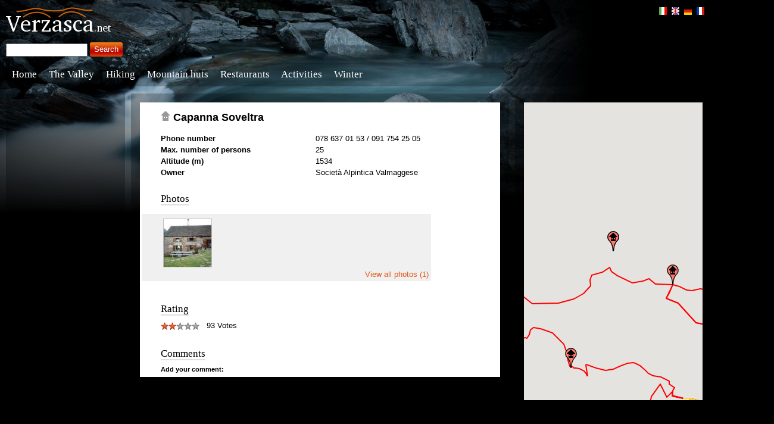

--- FILE ---
content_type: text/html; charset=UTF-8
request_url: https://www.verzasca.net/articles/127_Capanna.Soveltra?lang=EN&lang=DE&lang=DE&lang=EN&lang=EN
body_size: 80510
content:
<!DOCTYPE html PUBLIC "-//W3C//DTD XHTML 1.1//EN" "http://www.w3.org/TR/xhtml11/DTD/xhtml11.dtd">

<html xmlns="http://www.w3.org/1999/xhtml">
<head>
<meta name="viewport" content="width=device-width, initial-scale=1">

<base href="https://www.verzasca.net/" />
    <meta http-equiv="Content-Type" content="text/html; charset=UTF-8" />
	<meta name='description' content="Verzasca Valley - Capanna Soveltra" >
	<meta name='keywords' content='Verzasca,Ticino,Tessin'>
	<meta name="robots" content="index, follow">
	<meta http-equiv="content-language" content="en">
<link rel='stylesheet' href='styles.css' type='text/css' />

	<title>Verzasca Valley - Capanna Soveltra </title>
</head>
<body>
<style type='text/css'>
body {
  background: url(images/top2.jpg) no-repeat;
  background-color:black;
}
</style>
  <script type="text/javascript" src='https://www.verzasca.net/libs/mootools-1.2-core.js'></script>
  <script type="text/javascript" src='https://www.verzasca.net/libs/mootools-1.2-more.js'></script>
  <script type="text/javascript" src='https://www.verzasca.net/utils.js'></script>
  <script type="text/javascript">
  function resize_map() {
    var map_el = document.id('map');
    var col = document.id('center_content')
    if (map_el && col && col.getSize() && col.getSize().y) {
      map_el.style.height = Math.max(500, col.getSize().y)+'px';
    }
  }
  //js_set_event(window, 'resize', resize_map, true);
  js_set_event(window, 'load', resize_map, true);

  
  </script>

<div id='header'>
    <div style='float:left;margin-bottom:0px;'><a href='https://www.verzasca.net/'><img src='images/logo-white.png' /></a></div>
    <div class='flag'>
		<a href='https://www.verzasca.net/articles/127_Capanna.Soveltra?lang=EN&lang=DE&lang=DE&lang=EN&lang=EN&lang=IT' hreflang='it'><img title='Verzasca.net - Versione italiana' src='images/flag-it.png'/></a> 
		<a href='https://www.verzasca.net/articles/127_Capanna.Soveltra?lang=EN&lang=DE&lang=DE&lang=EN&lang=EN&lang=EN' hreflang='en'><img title='Verzasca.net - English version' src='images/flag-uk.png'/></a> 
		<a href='https://www.verzasca.net/articles/127_Capanna.Soveltra?lang=EN&lang=DE&lang=DE&lang=EN&lang=EN&lang=DE' hreflang='de'><img title='Verzasca.net - Deutsche Version' src='images/flag-de.png'/></a> 
		<a href='https://www.verzasca.net/articles/127_Capanna.Soveltra?lang=EN&lang=DE&lang=DE&lang=EN&lang=EN&lang=FR' hreflang='fr'><img title='Verzasca.net - Version fran&ccedil;aise' src='images/flag-fr.png'/></a>
	</div>
    
    <div style='float:right;font-weight:bold' class='header_menu_color'>
    
    		
    <!--<a href='contact.php'>Contact us</a> &nbsp;&nbsp;&nbsp;--> 
	</div>    
</div>

	    <form style='clear:left;float:left;color:white;' action='search.php' method='get'><input type='text' name='q'  />&nbsp;<input type='submit' class='button' value='Search' /></form>
<div style='clear:both'></div>

	<div class='body_nav' id='main_menu'>
		<a id='topm0' href='https://www.verzasca.net/'>Home</a> &nbsp;&nbsp;&nbsp; <!--<a id='topm1' href='rustici.php'>Accommodation</a> &nbsp;&nbsp;&nbsp; --><a id='topm2' href='#'>The Valley</a> &nbsp;&nbsp;&nbsp; <a id='topm3' href='excursions.php'>Hiking</a> &nbsp;&nbsp;&nbsp; <a id='topm4' href='capanne.php'>Mountain huts</a> <!--&nbsp;&nbsp;&nbsp; <a id='topm5' href='events.php'>Events</a> -->&nbsp;&nbsp;&nbsp; <a href='restaurants.php'>Restaurants</a> 
																																												      &nbsp;&nbsp;&nbsp; <a id='topm6' href='activities.php'>Activities</a> &nbsp;&nbsp;&nbsp; <a id='topm7' href='winter.php'>Winter</a><!-- &nbsp;&nbsp;&nbsp; <a href='forum.php'>Forum</a>-->
	</div>
<div class='submenu_holder' id='smh_2'><div class='submenu_p'><ul class='submenu' ><li><a href='https://www.verzasca.net/towns.php'>Towns</a></li>
<li><a href='https://www.verzasca.net/recipes.php'>Traditional recipes</a></li>
<li><a href='https://www.verzasca.net/articles/199_Sheep.farming.in.Verzasca'>Life in the valley</a></li>
</ul></div></div>
<script type='text/javascript'>
  function configure_menus() {
    $$('#main_menu a').each(function(par){
        var holder = document.id('smh_' + par.id.substring(4));
        if (holder) {
          holder.par = par;
          //document.body.appendChild(holder);
          holder.style.top='0px';
          holder.style.left='0px';
          holder.style.visibility='hidden';
          holder.style.display='block';
        }
      });
    
    resize_menus();
  }

    function reposition_menu(holder) {
    var par = holder.par;
    if (!par) return;
    var parent_pos = par.getCoordinates();
    var vert_offset = document.readyState=='complete' ? (5 + parent_pos.bottom)+'px' : '135px';
    holder.style.top = vert_offset;
    holder.style.left = (-6+parent_pos.left)+'px';
    par.submenu_holder = holder;
    par.addEvents({
        'mouseenter' : function(){
          par.submenu_holder.fade('in');
          
        }, 'mouseleave' : function(){
          par.submenu_holder.fade('out');
        }
      });
    holder.addEvents({
        'mouseenter': function() {
          par.submenu_holder.fade('in');
        }, 'mouseleave' : function(){
          par.submenu_holder.fade('out');
        }
      });
  }

  function resize_menus() {
    $$('.submenu_holder').each(reposition_menu);
  }

  window.addEvent('load', configure_menus);
  window.addEvent('resize', resize_menus);
  configure_menus();
</script>
																																											   &nbsp;																	
<table class='body_content' style='margin-left:-10px'>
<tr>
<td style='width:170px' id='left_column'>
<div class='transparent_box' style='width:160px;margin-top:20px'>
												</div>

<div class='transparent_box' style='width:160px;margin-top:20px'>
    </div>

<div class='transparent_box' style='margin-top:20px'>

							 
</div>
   </td>
<td id='center_column'>
<div class='box' id='center_content'>

<div style="margin-left: 30px; margin-top: 10px;">

	<div class='heading'><img src='images/house.png' /> Capanna Soveltra</div>	

	<div id="google_translate_element" style='margin-top:15px'></div><script>
function googleTranslateElementInit() {
  new google.translate.TranslateElement({
    includedLanguages: 'en,de,it,fr',
    autoDisplay: false,
    gaTrack: true,
    gaId: 'UA-284532-8',
    layout: google.translate.TranslateElement.InlineLayout.HORIZONTAL
  }, 'google_translate_element');
}
</script><script src="//translate.google.com/translate_a/element.js?cb=googleTranslateElementInit"></script>
		<ul class='article_properties'><li><b>Phone number</b>078 637 01 53 / 091 754 25 05</li><li><b>Max. number of persons</b>25</li><li><b>Altitude (m)</b>1534</li><li><b>Owner</b>Società Alpintica Valmaggese</li>		</ul>
		

	<div style='margin-top: 25px;'>
			</div>

	<div class='t2' style='margin-top: 0px;'><span>Photos</span></div>
	<div id='images' class='images left' style='width:450px'><div class='img_thumb'><a href='javascript:js_show_full_img(1)'><img border='0' src='article_photos/613_soveltra_minithumb.jpg' /></a></div><div style='display:none' id='C1W600H450'><img style='display:none' src='article_photos/613_soveltra.jpg' id='full1' width="600" height="450"/><span id='full1info'><nobr><img src='images/star.png' title='Rating 3.0, 2 Votes' /><img src='images/star.png' title='Rating 3.0, 2 Votes' /><img src='images/star.png' title='Rating 3.0, 2 Votes' /><img src='images/starempty.png' title='Rating 3.0, 2 Votes' /><img src='images/starempty.png' title='Rating 3.0, 2 Votes' /></nobr> <a href='javascript:rate_photo(613)' style='font-size:12px'>Rate this photo</a> &nbsp;  by tempigialli &copy;2010</span></div><div style='float:right; clear:both;'><a href='javascript:js_show_full_img(1)'>View all photos (1) </a></div></div><img style='display:none' src='https://www.planyo.com/slideshow/btn-prev-dsbld.png' /><img style='display:none' src='https://www.planyo.com/slideshow/btn-next-dsbld.png' /><img style='display:none' src='https://www.planyo.com/slideshow/btn-prev-hvr.png' /><img style='display:none' src='https://www.planyo.com/slideshow/btn-next-hvr.png' /><img style='display:none' src='https://www.planyo.com/slideshow/btn-play-hvr.png' /><img style='display:none' src='https://www.planyo.com/slideshow/btn-pause-hvr.png' /><img style='display:none' src='https://www.planyo.com/slideshow/btn-close-hvr.png' /><div style='overflow:hidden;padding:5px;display:none;position:absolute;background:black;filter:alpha(opacity=85);-moz-opacity:.85;opacity:.85;z-index:990' id='bg_hider' onmouseup='js_close_full_img()'></div><div style='z-index:999;display:none;position:absolute;filter:alpha(opacity=100);-moz-opacity:1;opacity:1;border:15px solid black;background-color:black;border-radius:10px;-moz-border-radius:10px;-webkit-border-radius:10px' id='full_img_div'><img id='full_img' onmouseover='over_full_image ();' onmouseout='out_full_image ();' /><br/><a id='on_img_prev' style='display:none;position:absolute; top:20px; z-index:1000;' onmouseover='over_img_nav ();' onmouseout='out_img_nav ();' href='javascript:js_prev_full_img_by_prev()'></a><a id='on_img_next' style='display:none;position:absolute; top:20px; z-index:1000;' onmouseover='over_img_nav ();' onmouseout='out_img_nav ();' href='javascript:js_next_full_img_by_next()'></a><div style='background-color:black;color:white;padding-top:15px; font: normal 15px Georgia,Trebuchet,Times New Roman;' id='img_info'></div></div><script type="text/javascript">
var sc = document.createElement("script");
sc.src = "https://www.verzasca.net/slideshow/planyo-slideshow.js";
sc.type="text/javascript";
document.getElementsByTagName("head")[0].appendChild(sc);
</script>
	
	
	<script language="javascript" type="text/javascript">
	<!--
	function show_upload_form () {
		var upload_div=document.getElementById('upload_photo');
		if (upload_div)
			upload_div.style.display='block';
			
		var a=document.getElementById('upload_form_link');
		if (a) {
			a.innerHTML='Click here to cancel the upload';
			a.href='javascript:hide_upload_form()';
		}
	}
	function hide_upload_form () {
		var upload_div=document.getElementById('upload_photo');
		if (upload_div)
			upload_div.style.display='none';
			
		var a=document.getElementById('upload_form_link');
		if (a){
			a.innerHTML='Click here to upload your photo';
			a.href='javascript:show_upload_form()';
		}
	}
	// -->
	</script>
	
	<div style="clear:both; float:none;"></div>
	
		
			
	<div id="upload_photo" class="upload_photo" style="display:none;">
		<form class="upload_photo" enctype="multipart/form-data" action="article.php?id=127" method="POST">
			<input type="hidden" name="MAX_FILE_SIZE" value="3072000" />
			
			<div style="font-weight: bold; margin-bottom:10px;">Select image to be uploaded (max 3000 KB, JPG format) </div>
			
			<input name="img" type="file" style="height: 1.8em;" size="40" />						
			<input class='button' style="float:right;" type="submit" value="Upload" />
			<div style="clear:both; float:none;"></div>
			
			<input type='hidden' name='mode' value='upload' />
			<input type='hidden' name='id' value='127' />
		</form>
	</div>
	
	<div style='margin-top:25px; margin-bottom:10px;'><div class='t2'><span>Rating</span></div></div>
	
	<div class='rating' id='stars_article_127'><a href="javascript:if(confirm('Please confirm the 1 star rating')) set_rating('article',127,1)"><img id="article_127_star1" border="0" src="images/starempty.png" onmouseover="show_rating('article',127,1);" onmouseout="show_rating('article',127);" /></a><a href="javascript:if(confirm('Please confirm the 2 star rating')) set_rating('article',127,2)"><img id="article_127_star2" border="0" src="images/starempty.png" onmouseover="show_rating('article',127,2);" onmouseout="show_rating('article',127);" /></a><a href="javascript:if(confirm('Please confirm the 3 star rating')) set_rating('article',127,3)"><img id="article_127_star3" border="0" src="images/starempty.png" onmouseover="show_rating('article',127,3);" onmouseout="show_rating('article',127);" /></a><a href="javascript:if(confirm('Please confirm the 4 star rating')) set_rating('article',127,4)"><img id="article_127_star4" border="0" src="images/starempty.png" onmouseover="show_rating('article',127,4);" onmouseout="show_rating('article',127);" /></a><a href="javascript:if(confirm('Please confirm the 5 star rating')) set_rating('article',127,5)"><img id="article_127_star5" border="0" src="images/starempty.png" onmouseover="show_rating('article',127,5);" onmouseout="show_rating('article',127);" /></a> &#160; 93 Votes</div>	<script type='text/javascript'>
		function setup_rating_article_127() {
						show_rating ('article',127);
		}
		prepare_ratings ('article',127,1.6774193548387);
		window.addEvent('domready', setup_rating_article_127);
	</script>


	<div style='margin-top:30px; margin-bottom:10px;'><div class='t2'><span>Comments</span></div></div>

	
	
	<a name="comments-top"></a>
	<div style='clear:both; float:none; margin-bottom:2px; font-weight: bold; font-size:11px;'>Add your comment:</div>
	
	
	
	 
	
	<div class="login_box" style='display:none; z-index:999; position:absolute; filter:alpha(opacity=100); -moz-opacity:1; opacity:1;' id='login_window'>
		<div style='float:right; margin-top:3px;' ><a href='javascript:js_close_window("login_window")'>Close</a></div>
		<div style='clear:both;float:none;'></div>
		
		<div class='t2' style="margin-top: 0px; margin-bottom: 10px; font-size: 12px;"><span>Log in:</span></div>
		
			
	<form enctype="multipart/form-data" action="login.php" method="POST">
		<table class='login' style='width:100%;'>
			<tr>
				<td style='width: 70px;'>Login: </td>
				<td style=''>
					<input type='text' style='width:100%;' name='user' id='user'  />
				</td>
			</tr>
			<tr>
				<td style=''>Password: </td>
				<td style=''><input type='password' style='width:100%;' name='password' id='password' /></td>
			</tr>
			<tr>
				<td></td>
				<td style='padding-top: 5px;'>
					<input type='checkbox' id='remember_me' name='remember_me' />&nbsp;Remember me on this computer				</td>
			</tr>
		</table>				
		<input class='button' style='width:60px; float: right; margin-right:0px;' type="submit" value="Log in" />
		
		<div style='float: right; padding-top:20px; padding-right: 10px; vertical-align: bottom; color:black; font-size:11px;'> 
			Don't have an account? <a href='javascript:js_signup_from_login_form()'>Sign up!</a>		</div>

		<input type="hidden" name="return_url" value="http%3A%2F%2Fwww.verzasca.net%2Farticles%2F127_Capanna.Soveltra%3Flang%3DEN%26lang%3DDE%26lang%3DDE%26lang%3DEN%26lang%3DEN" />	
	</form>		
	
	</div>	

	<div class="login_box" style='display:none; z-index:999; position:absolute; filter:alpha(opacity=100); -moz-opacity:1; opacity:1;' id='signup_window'>
		<div style='float:right; margin-top:3px;' ><a href='javascript:js_close_window("signup_window")'>Close</a></div>
		<div style='clear:both;float:none;'></div>
		
		<div class='t2' style="margin-top: 0px; margin-bottom: 10px; font-size: 12px;"><span>Create a new account:</span></div>
		
			
	<form enctype="multipart/form-data" action="signup.php" method="POST">
		<table class='login' style='width:100%;'>
			<tr>
				<td style='width: 90px;'>Login: </td>
				<td style='width: 200px;'>
					<input type='text' style='width:120px;' name='user' id='user'  />
				</td>
			</tr>
			<tr>
				<td style=''>Password: </td>
				<td style=''><input type='password' style='width:120px;' name='password' id='password' /></td>
			</tr>
			<tr>
				<td style=''>Email address: </td>
				<td style=''><input type='text' style='width: 100%;' name='email' id='email' /></td>
			</tr>
			<tr><td colspan="2"><div style=' margin-top: 5px; clear:both; float:none; font-size:10px;'>Please type a valid email address. A verification email will be sent to this address.</div></td></tr>
		</table>				
		<input class='button' style='width:60px; float: right; margin-top:5px; margin-right:0px;' type="submit" value="Sign up" />
		
		<input type="hidden" name="return_url" value="http%3A%2F%2Fwww.verzasca.net%2Farticles%2F127_Capanna.Soveltra%3Flang%3DEN%26lang%3DDE%26lang%3DDE%26lang%3DEN%26lang%3DEN" />	
	</form>
			
	</div>
	
	<div class="login_box" style='display:none; z-index:999; position:absolute; filter:alpha(opacity=100); -moz-opacity:1; opacity:1;' id='guest_window'>
		<div style='float:right; margin-top:3px;' ><a href='javascript:js_close_window("guest_window")'>Close</a></div>
		<div style='clear:both;float:none;'></div>
		
		<div class='t2' style="margin-top: 0px; margin-bottom: 10px; font-size: 12px;"><span>Log in as guest:</span></div>
		
			<form enctype="multipart/form-data" action="guest-signup.php" method="POST">
		<table class='login' style=''>
			<tr>
				<td style='width: 60px;'>Login: </td>
				<td><input type='text' style='width:120px;' name='user' id='user'  /></td>
			</tr>
			<tr>
				<td></td>
				<td style='padding-top: 5px;'>
					<input type='checkbox' id='remember_me' name='remember_me' />&nbsp;Remember me on this computer				</td>
			</tr>
		</table>				
		<input class='button' style='width:60px; float: right; margin-top:5px; margin-right:0px;' type="submit" value="Log in" />
		
		<input type="hidden" name="return_url" value="http%3A%2F%2Fwww.verzasca.net%2Farticles%2F127_Capanna.Soveltra%3Flang%3DEN%26lang%3DDE%26lang%3DDE%26lang%3DEN%26lang%3DEN" />	
	</form>
	</div>

<script language='JavaScript'>

function js_close_window(id) {
	var w = document.getElementById(id);
	if (w) {
		w.style.display='none';
	}
}

function js_show_signup_window (position_element_id) {
	var element = document.getElementById(position_element_id);
	
	var signup_div = document.getElementById('signup_window');
		
	signup_div.style.display='none';
	signup_div.style.left = $(element).getPosition().x +'px';
	signup_div.style.top = ($(element).getPosition().y - 50) +'px';
		
    signup_div.style.display='';
}

function js_signup_from_login_form () {
	var login_div = document.getElementById('login_window');
		
	var signup_div = document.getElementById('signup_window');
	signup_div.style.display='none';		
	
	signup_div.style.left = $(login_div).getPosition().x +'px';	
	signup_div.style.top = $(login_div).getPosition().y +'px';	
    
    login_div.style.display='none';
	signup_div.style.display='';		
}

function js_show_login_window(position_element_id) {	
	var element = document.getElementById(position_element_id);
	
	var login_div = document.getElementById('login_window');
		
	login_div.style.display='none';
	login_div.style.left = $(element).getPosition().x +'px';
	login_div.style.top = ($(element).getPosition().y - 50) +'px';
		
    login_div.style.display='';
}

function js_show_guest_window(position_element_id) {
	var element = document.getElementById(position_element_id);
	
	var guest_div = document.getElementById('guest_window');
		
	guest_div.style.display='none';
	guest_div.style.left = $(element).getPosition().x +'px';
	guest_div.style.top = ($(element).getPosition().y - 50) +'px';
		
    guest_div.style.display='';
}


</script>

			
</div>	
</div>
<div id='hfx2' style='width:605px;visibility:hidden'></div>
</td>
<td id='right_column'>
  <div style='padding:5px;display:none;position:absolute;background:black;filter:alpha(opacity=85);-moz-opacity:.85;opacity:.85;z-index:500' id='bg_hider_map'></div>
<div id="map" ></div>

<script type="text/javascript" src="//maps.googleapis.com/maps/api/js?key=AIzaSyA6OPr3TJPC6b1RJyNuCh6V12hx58OdzCA&sensor=false"></script>
    <script type="text/javascript">

    //<![CDATA[
  function ReplaceAll (str, src, trg) {
    var s = str;
    var start = 0;
    while(true) {
      var ind = s.indexOf(src, start);
      if (ind == -1) {
	break;
      }
      s = s.substring (0, ind) + trg + s.substr (ind + src.length);
      start = ind + trg.length;
    }
    return s;
  }
  
  function make_polyline_points(pts_raw) {
    var pts = eval ("[" + ReplaceAll (pts_raw, ",0", ",0,") + "]");
    var coords = [];
    for (var i = 0; i < pts.length; i+=3) {
      coords.push (new google.maps.LatLng(pts[i+1],pts[i]));
    }
    return coords;
  }

  function make_coords(pts_raw) {
    var pts = eval ("[" + pts_raw + "]");
    return new google.maps.LatLng(pts[1], pts[0]);
  }

  function add_place_to_map(coords_raw, place_id, place_icon, place_title, place_desc) {
    if (coords_raw && coords_raw.length>0) {
      var marker = new google.maps.Marker({position: make_coords (coords_raw),
					  map:document.map, 
					  icon:place_icon, 
	    title:place_title});
      google.maps.event.addListener(marker,'click', function(e) {
	  var infowindow = new google.maps.InfoWindow({
	    content: place_desc});
	  if (document.infowindow)
	    document.infowindow.close();
	  document.infowindow = infowindow;
	  infowindow.open(document.map,marker);
        });
      
      document.places.push(make_coords(coords_raw));
    }
  }

  function add_hike_to_map(hike_coords_raw, hike_id, selected, color) {
    var hike_coords = make_polyline_points (hike_coords_raw);
    var line = new google.maps.Polyline({path: hike_coords, 
	  strokeColor: selected ? color : "#aa5555", 
	  strokeWeight: selected ? 2 : 2,
	  strokeOpacity:selected ? 1 : 0.5});
    google.maps.event.addListener (line, "click", function(e) {
	window.location.href="article.php?id="+hike_id;
      });
    line.setMap(document.map);
    return hike_coords[0];
  }

  function ExpandControl(controlDiv) {
    controlDiv.style.padding = '5px';

    // Set CSS for the control border
    var controlUI = document.createElement('div');
    controlUI.style.cursor = 'pointer';
    controlUI.style.textAlign = 'center';
    controlUI.style.color = 'black';
    controlUI.style.fontSize = '11px';
    controlUI.style.borderStyle = 'solid';
    controlUI.style.borderWidth = '1px';
    controlUI.style.padding='2px';
    controlUI.style.paddingLeft = '5px';
    controlUI.style.paddingRight = '5px';
    controlUI.style.backgroundColor = 'white';
    controlUI.innerHTML = "&lt;&lt;&nbsp;Expand&nbsp;map";
    controlUI.id = 'expand_button';
    controlDiv.appendChild(controlUI);

    google.maps.event.addDomListener(controlUI, 'click', function() {
        if (document.map_expanded) {
          document.id('bg_hider_map').style.display = 'none';
          document.id('map').setStyles({'position': 'relative', 'top': '0px', 'left': '0px', 'width': document.map_coords.width+'px', 'height': document.map_coords.height+'px'});
          document.id('expand_button').innerHTML = "&lt;&lt;&nbsp;Expand&nbsp;map";
	  google.maps.event.trigger(document.map, 'resize');
          document.map_expanded = false;
        }
        else {
          document.map_coords = document.id('map').getCoordinates();
          document.id('bg_hider_map').setStyles({'display': 'block', 'top': (window.getScroll().y)+'px', 'left': (window.getScroll().x)+'px', 'width': (window.getSize().x)+'px', 'height': 
(window.getSize().y)+'px'});
          document.id('map').setStyles({'position': 'absolute', 'top': (80+window.getScroll().y)+'px', 'left': (80+window.getScroll().x)+'px', 'width': (window.getSize().x - 170)+'px', 'height': 
(window.getSize().y - 170)+'px'});
          document.id('expand_button').innerHTML = "&gt;&gt;&nbsp;Collapse&nbsp;map";
	  google.maps.event.trigger(document.map, 'resize');
          document.map_expanded = true;
        }
	  });
  }


  
  function js_update_map_size() {
    if (document.map_expanded) {
      document.id('bg_hider_map').setStyles({'display': 'block', 'top': (window.getScroll().y)+'px', 'left': (window.getScroll().x)+'px', 'width': (window.getSize().x)+'px', 'height': (window.getSize().y)+'px'});
      document.id('map').setStyles({'position': 'absolute',  'top': (80+window.getScroll().y)+'px', 'left': (80+window.getScroll().x)+'px', 'width': (window.getSize().x - 170)+'px', 'height': (window.getSize().y - 170)+'px'});
      google.maps.event.trigger(document.map, 'resize');
    }
  }

  function map_load() {
    if (true) {
      var mapOptions = {
      zoom: 12,
      mapTypeId: google.maps.MapTypeId.TERRAIN,
      center: new google.maps.LatLng(46.207647,8.816054),
      };

      var map = new google.maps.Map(document.getElementById("map"), mapOptions);

      document.map = map;
      var activity_icon = {url: "https://www.verzasca.net/images/activity-marker.png",
			   size: new google.maps.Size(20, 34)};
      var hotel_icon = {url: "https://www.verzasca.net/images/house-marker.png",
			size: new google.maps.Size(20, 34)};
      var restaurant_icon = {url: "https://www.verzasca.net/images/food-marker.png",
			     size: new google.maps.Size(20, 34)};
      var town_icon = {url: "https://www.verzasca.net/images/town-marker.png",
		       size: new google.maps.Size(20, 34)};
      document.icons = new Array();
      document.icons [4]=town_icon;
      document.icons [3]=hotel_icon;
      document.icons [2]=restaurant_icon;
      document.icons [5]=activity_icon;

      var expanddiv = document.createElement('div');
      document.expand_div = new ExpandControl(expanddiv);
      expanddiv.index = 1;
      document.map.controls[google.maps.ControlPosition.TOP_LEFT].push(expanddiv);
    }

  }

function init_map_data() {
	map_load ();
	add_hikes_to_map ();
	add_places_to_map ();
	add_additional_points_to_map();
}

  js_set_event(window, 'load', init_map_data, true);
  //js_set_event(window, 'unload', GUnload, true);
  js_set_event(window, 'scroll', js_update_map_size);
  js_set_event(window, 'resize', js_update_map_size);

  function add_places_to_map() {
    document.places = new Array();
 add_place_to_map('8.713246743203129,46.41130142741912,0',127,document.icons[3],"Capanna Soveltra","<img alt='Accommodation' title='Accommodation' style='vertical-align:text-bottom;margin-bottom:2px;' src='images/house.png' /> <a href='https://www.verzasca.net/articles/127_Capanna.Soveltra'>Capanna Soveltra</a> <nobr><img src='images/star.png' title='Rating 1.7, 93 Votes' /><img src='images/star.png' title='Rating 1.7, 93 Votes' /><img src='images/starempty.png' title='Rating 1.7, 93 Votes' /><img src='images/starempty.png' title='Rating 1.7, 93 Votes' /><img src='images/starempty.png' title='Rating 1.7, 93 Votes' /></nobr><br/><div style='margin-top:5px'><a href='https://www.verzasca.net/articles/127_Capanna.Soveltra'><img style='width:80px;height:80px' src='article_photos/613_soveltra_minithumb.jpg' /></a> </div>");
document.map.setCenter(make_coords('8.713246743203129,46.41130142741912,0'), 12);
  }

  function add_additional_points_to_map() {
 add_place_to_map('8.747652759776216,46.39807952501208,0','118',document.icons[3],"Capanna Barone","<img alt='Accommodation' title='Accommodation' style='vertical-align:text-bottom;margin-bottom:2px;' src='images/house.png' /> <a href='https://www.verzasca.net/articles/118_Capanna.Barone'>Capanna Barone</a> <nobr><img src='images/starempty.png' title='Rating 0.0,  Votes' /><img src='images/starempty.png' title='Rating 0.0,  Votes' /><img src='images/starempty.png' title='Rating 0.0,  Votes' /><img src='images/starempty.png' title='Rating 0.0,  Votes' /><img src='images/starempty.png' title='Rating 0.0,  Votes' /></nobr><br/><div style='margin-top:5px'><a href='https://www.verzasca.net/articles/118_Capanna.Barone'><img style='width:80px;height:80px' src='article_photos/389_zuk_2636_minithumb.jpg' /></a> </div>");
add_place_to_map('8.928868310457105,46.23164770942353,0','122',document.icons[3],"Capanna Borgna","<img alt='Accommodation' title='Accommodation' style='vertical-align:text-bottom;margin-bottom:2px;' src='images/house.png' /> <a href='https://www.verzasca.net/articles/122_Capanna.Borgna'>Capanna Borgna</a> <nobr><img src='images/starempty.png' title='Rating 0.0,  Votes' /><img src='images/starempty.png' title='Rating 0.0,  Votes' /><img src='images/starempty.png' title='Rating 0.0,  Votes' /><img src='images/starempty.png' title='Rating 0.0,  Votes' /><img src='images/starempty.png' title='Rating 0.0,  Votes' /></nobr><br/><div style='margin-top:5px'><a href='https://www.verzasca.net/articles/122_Capanna.Borgna'><img style='width:80px;height:80px' src='article_photos/603_borgna_minithumb.jpg' /></a> </div>");
add_place_to_map('8.767531983994203,46.25226883193795,0','123',document.icons[3],"Capanna Nimi","<img alt='Accommodation' title='Accommodation' style='vertical-align:text-bottom;margin-bottom:2px;' src='images/house.png' /> <a href='https://www.verzasca.net/articles/123_Capanna.Nimi'>Capanna Nimi</a> <nobr><img src='images/starempty.png' title='Rating 0.0,  Votes' /><img src='images/starempty.png' title='Rating 0.0,  Votes' /><img src='images/starempty.png' title='Rating 0.0,  Votes' /><img src='images/starempty.png' title='Rating 0.0,  Votes' /><img src='images/starempty.png' title='Rating 0.0,  Votes' /></nobr><br/><div style='margin-top:5px'></div>");
add_place_to_map('8.705041623676649,46.32301520646707,0','124',document.icons[3],"Capanna Osola","<img alt='Accommodation' title='Accommodation' style='vertical-align:text-bottom;margin-bottom:2px;' src='images/house.png' /> <a href='https://www.verzasca.net/articles/124_Capanna.Osola'>Capanna Osola</a> <nobr><img src='images/starempty.png' title='Rating 0.0,  Votes' /><img src='images/starempty.png' title='Rating 0.0,  Votes' /><img src='images/starempty.png' title='Rating 0.0,  Votes' /><img src='images/starempty.png' title='Rating 0.0,  Votes' /><img src='images/starempty.png' title='Rating 0.0,  Votes' /></nobr><br/><div style='margin-top:5px'><a href='https://www.verzasca.net/articles/124_Capanna.Osola'><img style='width:80px;height:80px' src='article_photos/602_432_zuk_2978_minithumb.jpg' /></a> <a href='https://www.verzasca.net/articles/124_Capanna.Osola'><img style='width:80px;height:80px' src='article_photos/600_capanna_osola2_minithumb.jpg' /></a> </div>");
add_place_to_map('8.822277190405046,46.37725433073594,0','125',document.icons[3],"Capanna Cognora","<img alt='Accommodation' title='Accommodation' style='vertical-align:text-bottom;margin-bottom:2px;' src='images/house.png' /> <a href='https://www.verzasca.net/articles/125_Capanna.Cognora'>Capanna Cognora</a> <nobr><img src='images/starempty.png' title='Rating 0.0,  Votes' /><img src='images/starempty.png' title='Rating 0.0,  Votes' /><img src='images/starempty.png' title='Rating 0.0,  Votes' /><img src='images/starempty.png' title='Rating 0.0,  Votes' /><img src='images/starempty.png' title='Rating 0.0,  Votes' /></nobr><br/><div style='margin-top:5px'><a href='https://www.verzasca.net/articles/125_Capanna.Cognora'><img style='width:80px;height:80px' src='article_photos/706_20160828_cognora_035_7416_minithumb.jpg' /></a> <a href='https://www.verzasca.net/articles/125_Capanna.Cognora'><img style='width:80px;height:80px' src='article_photos/704_20160828_cognora_028_7383_minithumb.jpg' /></a> </div>");
add_place_to_map('8.688872460855436,46.36490613252192,0','126',document.icons[3],"Rifugio Tomeo","<img alt='Accommodation' title='Accommodation' style='vertical-align:text-bottom;margin-bottom:2px;' src='images/house.png' /> <a href='https://www.verzasca.net/articles/126_Rifugio.Tomeo'>Rifugio Tomeo</a> <nobr><img src='images/starempty.png' title='Rating 0.0,  Votes' /><img src='images/starempty.png' title='Rating 0.0,  Votes' /><img src='images/starempty.png' title='Rating 0.0,  Votes' /><img src='images/starempty.png' title='Rating 0.0,  Votes' /><img src='images/starempty.png' title='Rating 0.0,  Votes' /></nobr><br/><div style='margin-top:5px'></div>");
add_place_to_map('8.713246743203129,46.41130142741912,0','127',document.icons[3],"Capanna Soveltra","<img alt='Accommodation' title='Accommodation' style='vertical-align:text-bottom;margin-bottom:2px;' src='images/house.png' /> <a href='https://www.verzasca.net/articles/127_Capanna.Soveltra'>Capanna Soveltra</a> <nobr><img src='images/starempty.png' title='Rating 0.0,  Votes' /><img src='images/starempty.png' title='Rating 0.0,  Votes' /><img src='images/starempty.png' title='Rating 0.0,  Votes' /><img src='images/starempty.png' title='Rating 0.0,  Votes' /><img src='images/starempty.png' title='Rating 0.0,  Votes' /></nobr><br/><div style='margin-top:5px'><a href='https://www.verzasca.net/articles/127_Capanna.Soveltra'><img style='width:80px;height:80px' src='article_photos/613_soveltra_minithumb.jpg' /></a> </div>");
add_place_to_map('8.785850232014766,46.41725703738418,0','128',document.icons[3],"Rifugio Sponda","<img alt='Accommodation' title='Accommodation' style='vertical-align:text-bottom;margin-bottom:2px;' src='images/house.png' /> <a href='https://www.verzasca.net/articles/128_Rifugio.Sponda'>Rifugio Sponda</a> <nobr><img src='images/starempty.png' title='Rating 0.0,  Votes' /><img src='images/starempty.png' title='Rating 0.0,  Votes' /><img src='images/starempty.png' title='Rating 0.0,  Votes' /><img src='images/starempty.png' title='Rating 0.0,  Votes' /><img src='images/starempty.png' title='Rating 0.0,  Votes' /></nobr><br/><div style='margin-top:5px'><a href='https://www.verzasca.net/articles/128_Rifugio.Sponda'><img style='width:80px;height:80px' src='article_photos/703_foto capanna sponda ufficiale_minithumb.jpg' /></a> </div>");
add_place_to_map('8.894778840686357,46.2937290374549,0','129',document.icons[3],"Capanna Alpe Fümegna","<img alt='Accommodation' title='Accommodation' style='vertical-align:text-bottom;margin-bottom:2px;' src='images/house.png' /> <a href='https://www.verzasca.net/articles/129_Capanna.Alpe.Fümegna'>Capanna Alpe Fümegna</a> <nobr><img src='images/starempty.png' title='Rating 0.0,  Votes' /><img src='images/starempty.png' title='Rating 0.0,  Votes' /><img src='images/starempty.png' title='Rating 0.0,  Votes' /><img src='images/starempty.png' title='Rating 0.0,  Votes' /><img src='images/starempty.png' title='Rating 0.0,  Votes' /></nobr><br/><div style='margin-top:5px'></div>");
add_place_to_map('8.851348516171257,46.33814812659891,0','130',document.icons[3],"Capanna Efra","<img alt='Accommodation' title='Accommodation' style='vertical-align:text-bottom;margin-bottom:2px;' src='images/house.png' /> <a href='https://www.verzasca.net/articles/130_Capanna.Efra'>Capanna Efra</a> <nobr><img src='images/starempty.png' title='Rating 0.0,  Votes' /><img src='images/starempty.png' title='Rating 0.0,  Votes' /><img src='images/starempty.png' title='Rating 0.0,  Votes' /><img src='images/starempty.png' title='Rating 0.0,  Votes' /><img src='images/starempty.png' title='Rating 0.0,  Votes' /></nobr><br/><div style='margin-top:5px'><a href='https://www.verzasca.net/articles/130_Capanna.Efra'><img style='width:80px;height:80px' src='article_photos/601_efra_minithumb.jpg' /></a> </div>");
add_place_to_map('8.831439505908762,46.19851967355051,0','153',document.icons[3],"Capanna Monti di Lego","<img alt='Accommodation' title='Accommodation' style='vertical-align:text-bottom;margin-bottom:2px;' src='images/house.png' /> <a href='https://www.verzasca.net/articles/153_Capanna.Monti.di.Lego'>Capanna Monti di Lego</a> <nobr><img src='images/starempty.png' title='Rating 0.0,  Votes' /><img src='images/starempty.png' title='Rating 0.0,  Votes' /><img src='images/starempty.png' title='Rating 0.0,  Votes' /><img src='images/starempty.png' title='Rating 0.0,  Votes' /><img src='images/starempty.png' title='Rating 0.0,  Votes' /></nobr><br/><div style='margin-top:5px'><a href='https://www.verzasca.net/articles/153_Capanna.Monti.di.Lego'><img style='width:80px;height:80px' src='article_photos/520_dsc_6160 [800x600]_minithumb.jpg' /></a> <a href='https://www.verzasca.net/articles/153_Capanna.Monti.di.Lego'><img style='width:80px;height:80px' src='article_photos/522_dsc_6163 [800x600]_minithumb.jpg' /></a> </div>");
add_place_to_map('8.678823061127602,46.31477675878433,0','159',document.icons[3],"Alpe di Spluga","<img alt='Accommodation' title='Accommodation' style='vertical-align:text-bottom;margin-bottom:2px;' src='images/house.png' /> <a href='https://www.verzasca.net/articles/159_Alpe.di.Spluga'>Alpe di Spluga</a> <nobr><img src='images/starempty.png' title='Rating 0.0,  Votes' /><img src='images/starempty.png' title='Rating 0.0,  Votes' /><img src='images/starempty.png' title='Rating 0.0,  Votes' /><img src='images/starempty.png' title='Rating 0.0,  Votes' /><img src='images/starempty.png' title='Rating 0.0,  Votes' /></nobr><br/><div style='margin-top:5px'><a href='https://www.verzasca.net/articles/159_Alpe.di.Spluga'><img style='width:80px;height:80px' src='article_photos/425_zuk_3060_minithumb.jpg' /></a> </div>");
add_place_to_map('8.825571214683814,46.35057267085948,0','202',document.icons[3],"Rifugio Alpe Costa","<img alt='Accommodation' title='Accommodation' style='vertical-align:text-bottom;margin-bottom:2px;' src='images/house.png' /> <a href='https://www.verzasca.net/articles/202_Rifugio.Alpe.Costa'>Rifugio Alpe Costa</a> <nobr><img src='images/starempty.png' title='Rating 0.0,  Votes' /><img src='images/starempty.png' title='Rating 0.0,  Votes' /><img src='images/starempty.png' title='Rating 0.0,  Votes' /><img src='images/starempty.png' title='Rating 0.0,  Votes' /><img src='images/starempty.png' title='Rating 0.0,  Votes' /></nobr><br/><div style='margin-top:5px'><a href='https://www.verzasca.net/articles/202_Rifugio.Alpe.Costa'><img style='width:80px;height:80px' src='article_photos/709_61552_205857_271594_r_minithumb.jpg' /></a> </div>");
  }
  
  function add_hikes_to_map() {
var h0 = add_hike_to_map("8.850966329367125,46.18071257689349,0 8.840788568308966,46.18806706857246,0 8.843087112441196,46.19348052382399,0 8.846769806663175,46.19637920211494,0 8.848824916074761,46.19651917257843,0",85,true, "#ff0000");
var h0 = add_hike_to_map("8.848578869183186,46.19669280759121,0 8.846545256678354,46.19621658319332,0 8.843200790826145,46.19355758949037,0 8.844952497307119,46.1965181043478,0 8.842517249199474,46.19945395224086,0 8.844408945561227,46.20235510131561,0 8.835754983386991,46.20740452079259,0 8.848041614999744,46.21067785123439,0 8.849649417349937,46.21708162222555,0 8.847426060962093,46.21790099579475,0 8.848063691489557,46.22080614259159,0 8.847333872081904,46.22236143151268,0 8.846310549004883,46.22547439624361,0 8.841340570516905,46.23556245838498,0",89,true, "#ff0000");
var h0 = add_hike_to_map("8.848466864773584,46.19693176767169,0 8.85045111497611,46.19576037475577,0 8.851430267262799,46.19569768823142,0 8.854973935617735,46.2028537561382,0 8.858208619979663,46.20368177518971,0 8.857276142422748,46.20479432046606,0 8.859008940252735,46.20851642471274,0 8.859894934392514,46.20897461605946,0 8.859157561563975,46.20974398060883,0 8.860223937223154,46.21401774145354,0 8.860943350931038,46.2168100896905,0 8.860822289036278,46.21880593908268,0 8.861463462894548,46.22037801035715,0 8.855087231301425,46.2248611099827,0 8.850485939498355,46.23068538530851,0 8.846714950591632,46.23166583056742,0 8.846061955904545,46.23490642133167,0 8.844854037127604,46.23700738911409,0 8.844609443406142,46.24060755339369,0 8.843359354920551,46.24140800164382,0 8.840724771689139,46.23701754076872,0 8.841424897093574,46.23578139640093,0",92,true, "#ff0000");
var h0 = add_hike_to_map("8.841321741608795,46.23573900085808,0 8.840611197895996,46.23706357408446,0 8.844783398690055,46.24397597819884,0 8.84476921892599,46.24769876097743,0 8.842191753277589,46.25263325294961,0 8.837321031327136,46.25815536959291,0 8.838523434225067,46.25875536764667,0 ",96,true, "#ff0000");
var h0 = add_hike_to_map("8.838540764112537,46.25872900992084,0 8.837151692388602,46.25814809262425,0 8.835886795451259,46.25949737177405,0 8.830612276193065,46.26129862218267,0 8.825661269912814,46.26175221768928,0 8.815251011062543,46.26784944005577,0 8.809240509894693,46.27299109531171,0 8.798911129300564,46.2838838134881,0 8.800687669177449,46.28569509899182,0 8.799479586201329,46.28740687183505,0 8.797444957445194,46.28852643033291,0 8.79644327461763,46.2905321613619,0 8.796376012997101,46.29371493998811,0 8.793195803734307,46.29382221048547,0 8.791193513945259,46.29759927495402,0",98,true, "#ff0000");
var h0 = add_hike_to_map("8.791194970506893,46.29763071945025,0 8.793196172776106,46.2938815846159,0 8.796472802907516,46.29380107590382,0 8.796923535044272,46.30343091709095,0 8.805574801026282,46.31768585096943,0 8.804480474140917,46.32096767940372,0 8.801279803064901,46.32070381347749,0",100,true, "#ff0000");
var h0 = add_hike_to_map("8.80119344219635,46.3207366656961,0 8.804385695180997,46.32095097816985,0 8.802565915874311,46.32587068329028,0 8.805733616499381,46.32988453105849,0 8.805133930485042,46.33218293179476,0 8.803322715855387,46.33188202910983,0 8.802722120743383,46.33645043700105,0 8.795347677444767,46.34336626903294,0 8.786183695588818,46.34769958250267,0 8.788129595575654,46.34970194583742,0 ",102,true, "#ff0000");
var h0 = add_hike_to_map("8.788111931102321,46.34985110828781,0 8.794653249698811,46.36068070548607,0 8.796115066970415,46.36413717273864,0 8.800771295827573,46.36763863005774,0 8.799838622573006,46.36960771760403,0 8.799345313891976,46.37573035288117,0 8.796387462220281,46.37883273207473,0",105,true, "#ff0000");
var h0 = add_hike_to_map("8.788148368767025,46.34985773014133,0 8.780338935642462,46.34964480111609,0 8.772187623187946,46.34843309032395,0 8.769246151906998,46.34980676286801,0 8.764062774257965,46.35167616786796,0 8.756710353399569,46.35281292755772,0 8.753636487767054,46.35285291636936,0 8.747154524535588,46.3538740817572,0 8.747469944549934,46.35577340782967,0",107,true, "#ff0000");
var h0 = add_hike_to_map("8.844629907773864,46.33604218772776,0 8.844359025199196,46.3422602306048,0 8.841701856335632,46.34471879068812,0 8.839339517174963,46.34440318886821,0 8.837548292351968,46.34361038839386,0 8.831113222168881,46.3421426142045,0 8.82390114068987,46.34062100636478,0 8.818201022737298,46.33970823064076,0 8.810538694360886,46.33852102018687,0 8.80707684799556,46.33807183764754,0 8.804314381146668,46.33958205602289,0 8.802453241142942,46.33980642282879,0 8.800586872571856,46.33887460168469,0",109,true, "#ff0000");
var h0 = add_hike_to_map("8.838406332474989,46.25882577844271,0 8.839385409467269,46.25905000389334,0 8.838386254767371,46.26006928038547,0 8.839516647034316,46.26045298026686,0 8.840459592763693,46.25977823878515,0 8.842380495687749,46.26049091691774,0 8.843515418690245,46.26202663099738,0 8.84626490261499,46.26222782269026,0 8.848637467206345,46.26379895447738,0 8.850782583116128,46.26456872668438,0 8.85259161868602,46.26532635972024,0 8.854069652027491,46.27299304685278,0 8.856634159766102,46.27460433461916,0 8.85662016834587,46.27576550254966,0 8.860642169037135,46.27646997740485,0 8.865234517042779,46.27807797547636,0 8.868816806055435,46.27851315783634,0 8.875131589961541,46.28154276246246,0 8.878549682531684,46.28290835367294,0 8.885484229586112,46.28672099045356,0 8.887810020028809,46.28987215490783,0 8.890103235904448,46.29202731836198,0 8.891634309166889,46.29280817139331,0 8.894893007620595,46.29392466316865,0 8.896881159652438,46.29598930421967,0 8.89881554861104,46.29729139236295,0",110,true, "#ff0000");
var h0 = add_hike_to_map("8.838444642934519,46.25874214534209,0 8.837227556194307,46.25972070300519,0 8.836509466542523,46.25942158462672,0 8.831996284636645,46.26137452740687,0 8.828173613711229,46.26202087172364,0 8.825586578130213,46.26228528055943,0 8.822057679877759,46.26458849762059,0 8.812265679180456,46.26603325586322,0 8.811557659662597,46.265410403378,0 8.812182857966164,46.26175865549865,0 8.813450152332038,46.25872291650319,0 8.813034753764228,46.25792583495839,0 8.811106775853915,46.25609614529557,0 8.809557505607231,46.25453801633675,0 8.80673951204335,46.25201097600932,0 8.805341861488998,46.24938139162786,0 8.800324409135584,46.24491912822518,0 8.797660904369081,46.24309509116602,0 8.797253559017705,46.24228500146721,0 8.797697998478625,46.24192577915432,0 8.796532970883902,46.24148728919762,0 8.795489337311011,46.24095274778718,0 8.797344021393613,46.23892380365357,0 8.795809799412467,46.2359329167662,0 8.796093573095462,46.23497740048192,0 8.79515057142315,46.23265428438505,0 8.795301518544917,46.23146459590197,0 8.80037928173742,46.222545476875,0 8.798189257226525,46.22127731664702,0 8.797206727750677,46.218841151193,0 8.796211519445947,46.21650705578954,0 8.79603381678038,46.21467652676163,0 8.793438979178873,46.21412447103656,0 8.79341833360894,46.21078922764008,0 8.794790106392227,46.21020106856596,0 8.793582426865143,46.21021438564063,0 8.794497792941087,46.20977259184006,0 8.795172449781319,46.20900356647102,0 8.793847234222554,46.20940592591648,0 8.794323068789936,46.20880196762307,0 8.792146709900138,46.20804460167086,0 8.787231522604571,46.21052852423736,0 8.789692106882342,46.20762442099779,0 8.790631733295399,46.2049716231547,0 8.791018060370448,46.20321439579001,0 8.79065682399218,46.20199984488623,0 8.790044331689373,46.20090814573789,0",112,true, "#ff0000");
var h0 = add_hike_to_map("8.788148368767025,46.34985773014133,0 8.780338935642462,46.34964480111609,0 8.772187623187946,46.34843309032395,0 8.769246151906998,46.34980676286801,0 8.764062774257965,46.35167616786796,0 8.756710353399569,46.35281292755772,0 8.753636487767054,46.35285291636936,0 8.747154524535588,46.3538740817572,0 8.747469944549934,46.35577340782967,0 8.744097070183159,46.35330588878686,0 8.740249029604882,46.3584256802454,0 8.735077484221279,46.35365097744589,0 8.733323461968496,46.34756647220556,0 8.736447483575972,46.34397355610536,0 8.745380426833648,46.3430143329421,0 8.753550541737269,46.34304269192512,0 8.754753922912911,46.34212041203499,0 8.753565857165668,46.33745815618644,0 8.753631631181534,46.33461233521745,0 8.760130128715957,46.33150790529703,0 8.767019540277545,46.33486774686978,0 8.777602307832112,46.33602488055592,0 8.782644141115497,46.33463257233369,0 8.774997066718043,46.32962920259087,0 8.778605519347948,46.32373006960997,0 8.784551918968262,46.3255126393714,0 8.792653893249494,46.32532366327828,0 8.796690051022154,46.32191507852248,0 8.801383128341911,46.31915401456654,0 8.801391079346118,46.31860096742484,0 8.803218698936803,46.31876242761112,0 8.801339490231967,46.32074691857655,0",114,true, "#ff0000");
var h0 = add_hike_to_map("8.792206686723148,46.29604971866652,0 8.790683560269088,46.29596555853291,0 8.788045732648399,46.2957830903449,0 8.782729430872564,46.29599929021418,0 8.777574497654186,46.29413490751812,0 8.772601586391545,46.28869243291614,0 8.768128532852742,46.28750346015713,0 8.764513495010107,46.28815140322032,0 8.762430007062889,46.28942098953934,0 8.75800028670244,46.28919476665238,0 8.755785393602352,46.28850190409481,0 8.755842516012137,46.28681778597236,0 8.755384891624033,46.2807092152774,0 8.757232779330423,46.27967070483253,0 8.75890690828119,46.27934045554312,0 8.762036880451461,46.27812640038795,0 8.76481211421563,46.27866130728778,0 8.768629588099131,46.27525066848432,0 8.771463798086558,46.27184547290463,0 8.772609571413625,46.27321561568461,0 8.773202530181507,46.27442151841927,0 8.773609133036103,46.27508889718307,0 8.774880576529611,46.27469077919477,0 8.775272647770009,46.27356915196514,0 8.775132171992965,46.27294435713574,0 8.778018601495674,46.2715037353862,0 8.782830896898034,46.27056091631233,0 8.786983807613169,46.26965502842296,0 8.790119238191025,46.26824227155765,0 8.791929861596827,46.2674050245337,0 8.792113364885992,46.26625143593353,0 8.796721521870424,46.26667608844159,0 8.798743435576654,46.26894350910565,0 8.794805231187368,46.27380078505686,0 8.792708168213707,46.27909927776444,0 8.796614178284514,46.27907819915732,0 8.799657351318956,46.28125029798655,0 8.800391030632923,46.28210642525129,0 8.798786192927494,46.28364946954072,0 8.799401618415374,46.28504330524264,0 8.800669589966418,46.28560130137959,0 8.799995186987061,46.28683143240182,0 8.797882682849547,46.28799876183567,0 8.79652548785316,46.28939629980842,0 8.796815582089963,46.29041050721256,0 8.795259584685098,46.29066464454351,0 8.792958262098395,46.29389110251122,0 8.792206686723148,46.29604971866652,0",115,true, "#ff0000");
var h0 = add_hike_to_map("8.788138407338778,46.34984542418164,0 8.780445961668761,46.34957465960156,0 8.772280842909424,46.34844665610325,0 8.769245578098861,46.34983618982437,0 8.763873878123974,46.35164288651611,0 8.756660107005118,46.35274576567594,0 8.75364826061994,46.35282683610802,0 8.747236576309021,46.35392810191382,0 8.747455218244355,46.35581638078504,0 8.748415090882645,46.35715028648786,0 8.745572261139444,46.35864585438174,0 8.745309722426668,46.3597841889009,0 8.740485550002163,46.36140480150479,0 8.736254513591206,46.36182615652818,0 8.733364868907643,46.36290704311227,0 8.731485642824012,46.3643379764485,0 8.728494651802677,46.36579605222943,0 8.725932865175395,46.36687123285856,0 8.724704599629732,46.36716669324116,0 8.721292403876731,46.36685146860166,0 8.717105357364517,46.36565527902387,0 8.713296394258975,46.36455696194692,0 8.708837905109803,46.36406269287048,0 8.703091965691513,46.3648481325501,0 8.699386164310923,46.36586069572853,0 8.697784724932546,46.36626176863924,0 8.697452713391868,46.36611460601118,0 8.697772769899572,46.36464084331025,0 8.698145252698112,46.36294363103684,0 8.69840135287842,46.36184926925239,0 8.698237746217941,46.36179040003902,0 8.697772850757516,46.36258946737937,0 8.696209735118117,46.3638627011244,0 8.693591827131854,46.36480473479628,0 8.691547863812971,46.36497327805789,0 8.690629133910619,46.36494742982112,0 8.689733988783658,46.36542611630727,0 8.68819241848874,46.36563637239469,0 8.687255703928599,46.3680530815468,0 8.686248009772058,46.37100073558424,0 8.684761379152562,46.37432152284156,0 8.678181062001443,46.37879743836031,0 8.671263816380588,46.38058638924212,0 8.667184349941294,46.38107754102289,0 8.665617418900155,46.37999159800844,0 8.664893380038663,46.37809514208748,0 8.663342132654051,46.3768152667113,0 8.662215914091675,46.37700159264761,0 8.660167533374562,46.3766299008994,0",116,true, "#ff0000");
var h0 = add_hike_to_map("8.796979885770654,46.3035531504738,0 8.800289939379397,46.3028517089073,0 8.80278615988675,46.2991534093881,0 8.805016186039467,46.30004937481921,0 8.81137761809417,46.29391664342484,0 8.81630943387178,46.29246975207572,0 8.815336402301767,46.29142744460307,0 8.81829831087876,46.29134710056115,0 8.819722374760573,46.29273339902056,0 8.823285138605812,46.29318316278844,0 8.827981306546491,46.29278871446868,0 8.831964943827856,46.30244456414401,0 8.834419475245184,46.30352818391633,0 8.836906806105148,46.303345016284,0 8.836695651064247,46.30589712901944,0 8.841227630198233,46.30768409054203,0 8.845839491575134,46.30812522310839,0 8.854422313665324,46.30693910719794,0 8.855113881956584,46.30512383899802,0 8.854013623417472,46.30496716794445,0 8.856465835408471,46.30315587746683,0 8.855026024473176,46.30114264176342,0 8.856802133143745,46.29727411007244,0 8.851857831582493,46.2913823248009,0 8.848616145779403,46.28562614897136,0 8.850380297367536,46.28276986155526,0 8.853510401318488,46.27956616876124,0 8.856142086426033,46.27692279704932,0 8.856660489473327,46.27573866491314,0 8.856696509328472,46.27460365623731,0 8.854077079725926,46.27298091328126,0 8.852623669685059,46.26532341235337,0 8.848671413764563,46.26378048150057,0 8.846263608480768,46.2622184245043,0 8.843525552957985,46.26201262768233,0 8.842412556784552,46.2604678599593,0 8.840463331713508,46.2597736077003,0 8.839561761556951,46.26042010113275,0 8.838399774347408,46.26005852654495,0 8.839390127548768,46.25901408825746,0 8.838459537400951,46.25873987424188,0",117,true, "#ff0000");
var h0 = add_hike_to_map("8.788105909615894,46.34994702108457,0 8.794414429117012,46.35977331281043,0 8.799165700237523,46.36607177244952,0 8.800261147351605,46.36805642189542,0 8.798860657380487,46.37597707266909,0 8.794526690739247,46.37915465253611,0 8.789819438222423,46.38087954719467,0 8.782891693131404,46.38217318440064,0 8.773600602192147,46.3812088611657,0 8.760955923815516,46.38295108227238,0 8.750610938453505,46.39082706327678,0 8.743889165283349,46.39253653973709,0 8.7456248969185,46.39482827027373,0 8.747677401428305,46.39806997296762,0 8.73765926728997,46.39844244243393,0 8.735416481309272,46.39960600403197,0 8.733831556718513,46.40046020832889,0 8.730261763567839,46.39959365697084,0 8.724160107632869,46.39888927343209,0 8.715675906935047,46.40157149855748,0 8.712226037046335,46.40328839328459,0 8.711157495131886,46.40487353569213,0 8.707038194076247,46.40308208787345,0 8.700810302513062,46.4017690064199,0 8.699885350884799,46.39997535054906,0 8.700272154307171,46.39765366216137,0 8.696088340984133,46.3945933564869,0 8.690579796033887,46.39234088621586,0 8.681747095765928,46.39085060098095,0 8.666349603825765,46.39052978631224,0 8.658319411661054,46.3949103818688,0 8.655375923795717,46.39485587818151,0",119,true, "#ff0000");
var h0 = add_hike_to_map("8.838487201562344,46.25878690869175,0 8.840051001616459,46.25751148847551,0 8.843111157520454,46.25826426471242,0 8.843791505719977,46.25953571218449,0 8.852441968411441,46.26250246542883,0 8.859737315517862,46.26100133311386,0 8.880636446445806,46.25939305895251,0 8.891112660510501,46.25816334310088,0 8.898463329855133,46.25545420607812,0 8.901204244819738,46.25268552958489,0 8.905569135201603,46.24915708585046,0 8.912784081139478,46.24923289105946,0 8.918074706837089,46.24843877328615,0 8.916865401005751,46.24498487153206,0 8.91330876830105,46.24068693850658,0 8.912716451354598,46.23806126952244,0 8.913687551274833,46.23581307591775,0 8.909829080158204,46.23274299010661,0 8.906039710595991,46.22799887045143,0 8.904111378253731,46.22037355272837,0 8.900004342359338,46.21938912146399,0 8.885120396122133,46.21988700440732,0 8.864440640000026,46.22048451887856,0 8.859039274201308,46.22197993324054,0 8.854862855107427,46.22465311506083,0",120,true, "#ff0000");
var h0 = add_hike_to_map("8.854729349975244,46.22456300665368,0 8.864449386447717,46.22207182622622,0 8.868657990521854,46.23046549027173,0 8.872577558583757,46.23804311751621,0 8.880849799568978,46.24272086655223,0 8.882037415486039,46.24246387396551,0 8.8850255082708,46.24171862323083,0 8.88673103069415,46.24316547078035,0 8.888794565862355,46.24349892665845,0 8.889709795567512,46.2435182922746,0 8.890527938376437,46.24311484360924,0 8.891172003792789,46.24207347562603,0 8.892379735767406,46.24080301832258,0 8.893126011885968,46.23971389636773,0 8.894761573541246,46.24008555215708,0 8.896988523681685,46.23987568439852,0 8.903490934639493,46.23920324817249,0 8.907794601491887,46.23783793138996,0 8.913117044717055,46.23720884621729,0 8.913694545036506,46.23579769732283,0 8.909840714480481,46.2327301664201,0 8.906073924441785,46.22801685500326,0 8.904129407195057,46.22036980326874,0 8.90004471280831,46.21937744878998,0 8.886630609622401,46.21982165600868,0 8.874739169663513,46.22017511797043,0 8.864466973887431,46.22046125823334,0 8.85906451310268,46.22195103263626,0",121,true, "#ff0000");
var h0 = add_hike_to_map("8.791257947694007,46.29700586029736,0 8.789094249610997,46.29634024806324,0 8.786828902120476,46.29649240748684,0 8.784045945945195,46.2972320078096,0 8.781767639321217,46.29723286617052,0 8.777545435506823,46.29816547651636,0 8.77648215164244,46.29814067463315,0 8.762710173264239,46.30361577400113,0 8.747421263151722,46.30912001360008,0 8.727950845851311,46.31519114957697,0 8.719336211031191,46.31653116543616,0 8.709114976646575,46.31935257350629,0 8.706423463595186,46.32093590746606,0 8.705318506502636,46.32267795898079,0 8.697895692529073,46.32551670012007,0 8.685624684361386,46.32868222032886,0 8.683624494835257,46.32527237701917,0 8.685567816799747,46.32251394508587,0 8.685959942189655,46.32143892208124,0 8.686443338885269,46.32079001738794,0 8.687190370656495,46.31926376754677,0 8.686388363358247,46.31868870693083,0 8.674136616794428,46.31942851450425,0 8.673823867851809,46.31878914900942,0 8.678987125769709,46.31527011809759,0 8.671392209647948,46.31512722703253,0 8.669247232068571,46.31424423586719,0 8.668953331472238,46.30952844162784,0 8.668264125524402,46.30542726492413,0 8.669512122663832,46.30448313956565,0 8.671334872435736,46.30194612789165,0 8.678132463825278,46.29484375694178,0 8.680114854895976,46.2938865845804,0 8.683082560752709,46.28907155748072,0 8.683259491249188,46.28336564364103,0 8.684763581614149,46.27518206854671,0 8.681930555462145,46.27366078227242,0",131,true, "#ff0000");
var h0 = add_hike_to_map("8.788333908296266,46.34977946189409,0 8.799293686646607,46.3658883804955,0 8.800354395163268,46.36801901304255,0 8.799028963996435,46.37535613113592,0 8.80238431517428,46.37703039371542,0 8.804167773746698,46.37886611583689,0 8.806504198846568,46.37700496378795,0 8.808761092440037,46.37593862429212,0 8.817050020149694,46.37638511430232,0 8.82223112751818,46.37717327550643,0 8.822879627317448,46.38046070878056,0 8.814033023235254,46.38463810006048,0 8.812530235629211,46.38645901145287,0 8.806521615072967,46.38846178648013,0 8.80226662322633,46.38854953400514,0 8.799245508227031,46.38998088981246,0 8.801346606937969,46.39042121122708,0 8.801960320057148,46.39072264311842,0 8.799502100431155,46.39132527812625,0 8.795959039477424,46.39428207998132,0 8.796487915534996,46.39785485616646,0 8.800226475682422,46.39932338401795,0 8.784539389958269,46.40749847822082,0 8.790790651453676,46.408555881178,0 8.798877913526368,46.40992442529924,0 8.801222651293443,46.41058735520875,0 8.801095823843454,46.41465728950546,0 8.803794107441661,46.41694760660285,0 8.807809434296715,46.41747757576489,0 8.816480158981861,46.41615395022713,0 8.822022119848981,46.41556336260919,0 8.827222106593752,46.4171057777096,0 8.832054360916388,46.41913764951342,0 8.836191640854821,46.4204418282955,0 8.839575454417769,46.4216645916736,0 8.844145756848548,46.42249467903188,0",151,true, "#ff0000");
var h0 = add_hike_to_map("8.848000009842153,46.21065283469522,0 8.842963968813947,46.20940510481049,0 8.838932576564417,46.20878812440543,0 8.830107658807123,46.21056932907399,0 8.82263166793598,46.21229166071325,0 8.807671919623687,46.21506198385735,0 8.801558753257467,46.21342727155967,0 8.804101731584879,46.211946669024,0 8.809810432552737,46.20703959168042,0 8.81371074589056,46.20448356656502,0 8.820187380742183,46.20234924214813,0 8.826316985775676,46.19940580697506,0 8.831487498022867,46.19864021472632,0 8.832795577367463,46.20006315564282,0 8.835192422515931,46.2012692037699,0 8.831980660502381,46.20371825459976,0 8.831509587885733,46.20594216183173,0 8.830288524687518,46.20791376409996,0 8.834420436839977,46.2096454065503,0 8.838617289842389,46.2087875696868,0",152,true, "#ff0000");
var h0 = add_hike_to_map("8.858557624831505,46.18157931012863,0 8.858584636381892,46.18173033213029,0 8.857355061715296,46.18223410434624,0 8.856323838804755,46.1824478245945,0 8.85640121616099,46.18299091949642,0 8.856372110458167,46.18337349053864,0 8.85674935760251,46.18273571188594,0 8.856716408334449,46.18349708090733,0 8.856873393053718,46.18372624629658,0 8.856048985758548,46.18362541364208,0 8.855142637515982,46.18385611191779,0 8.854531477043849,46.18380329390018,0 8.853923241997649,46.18421259087179,0 8.853266895714967,46.1843655154296,0 8.852615890377578,46.18457319661872,0 8.851305049675716,46.18466754036086,0 8.850686840114705,46.18483573031298,0 8.849662332369789,46.18520411379285,0 8.84897149913958,46.18576872858841,0 8.847198509389841,46.18643415798775,0 8.846791792126865,46.1875531029747,0 8.846498174688833,46.18791067250825,0 8.846746672632563,46.18848777126408,0 8.846642032147102,46.18907298754757,0 8.846435689521968,46.18949877536519,0 8.846592084811491,46.18994827442255,0 8.847013316116985,46.19026652237122,0 8.846903236370011,46.19082914255891,0 8.847424908236903,46.19170441434122,0 8.848628268337905,46.19257557831502,0 8.849116190248807,46.19257444232669,0 8.849233576384563,46.19223455062104,0 8.848444858221598,46.19215622956398,0 8.848081579362358,46.19172479925927,0 8.847676626922663,46.1909423227218,0 8.8478349100575,46.18981328047878,0 8.848091189806723,46.19007566279013,0 8.848036339540883,46.19080152992628,0 8.848391896549003,46.19137075619874,0 8.849132970385654,46.19197319447279,0 8.849853890205992,46.19228921834035,0 8.850240129046256,46.1930043178392,0 8.850103118708489,46.19348204490564,0 8.850575887633553,46.19431363099115,0 8.850801636644889,46.19619620497863,0 8.851531496145043,46.19696189872101,0 8.851693493200912,46.19778905020865,0 8.85416150090964,46.20175288835183,0 8.854433232722911,46.20203037514134,0 8.855203517789647,46.20220624713626,0 8.857149910247529,46.20204440229003,0 8.857940840153674,46.20225769647215,0 8.858394404141578,46.20285593510933,0 8.858275323510256,46.20355381995808,0 8.857427147397757,46.20498568090766,0 8.857581188192157,46.20548463778892,0 8.858522044854126,46.20706802534666,0 8.858220020543527,46.20805313185167,0 8.858554258027198,46.20838496387469,0 8.85972275539649,46.20871109940306,0 8.859900228750519,46.20959901069968,0 8.859308741249791,46.21087021847023,0 8.859217449346133,46.2117069834161,0 8.859570037445636,46.21342377605157,0 8.859984862886748,46.21398847563263,0 8.859623303471224,46.21493051382367,0 8.860555617872265,46.21637361452036,0 8.860632117763998,46.21677754508424,0 8.860201489665684,46.21825922319729,0 8.861047774059145,46.21948863399479,0 8.861278289727835,46.21993183486155,0 8.861113195888649,46.22048734546178,0 8.860598205729488,46.22078667815755,0 8.858782940559777,46.22144189681248,0 8.858224564353094,46.2219306538845,0 8.857858626898917,46.22265776940103,0 8.852918497878051,46.22614482920352,0 8.851515160149106,46.2279509136549,0 8.850231231337105,46.22878944367644,0 8.849558510175328,46.22973034667478,0 8.849012457945022,46.23053022066524,0 8.847833463430192,46.23151183016943,0 8.846635224373799,46.23179981983851,0 8.84631844792959,46.23232171379914,0 8.846319842598021,46.2328582122998,0 8.845924731207276,46.23334203657666,0 8.846100002018488,46.23474820472595,0 8.845346706289618,46.23580646417047,0 8.844734579272526,46.23629134145021,0 8.843700755727426,46.23767165398448,0 8.844190495408682,46.23937976823045,0 8.844717198671461,46.2397116265689,0 8.844864658402017,46.24051723859571,0 8.846006372447903,46.2424323172479,0 8.845980446238656,46.24364955029436,0 8.846297907815,46.24658611134267,0 8.845332240283312,46.24886472606553,0 8.844419794792415,46.25059588597649,0 8.84344069485222,46.25254571475441,0 8.843493120946647,46.25342967419557,0 8.843060952737616,46.25454165671738,0 8.842441773796139,46.25489110884597,0 8.840555669618439,46.2563940269509,0 8.840050985745862,46.25756713685966,0 8.838449225723394,46.25873139847495,0",154,true, "#ffe50d");
var h0 = add_hike_to_map("8.838425290408651,46.25876466062544,0 8.836988027846161,46.25980797306707,0 8.833797424880018,46.26115458087002,0 8.832629025084628,46.26165983235072,0 8.831788347236483,46.26177427834467,0 8.831169317637915,46.26241580510808,0 8.830177066067705,46.26263538363985,0 8.829156535625984,46.26263221733971,0 8.828384275584739,46.26235985546363,0 8.826794477970296,46.26244995176007,0 8.826273800424417,46.26273874998308,0 8.825096099804128,46.26369691190496,0 8.822869869875802,46.26510577312605,0 8.821734530117354,46.26539281798667,0 8.818548623684194,46.26687242718605,0 8.817310030076968,46.26767744722725,0 8.815705283366256,46.26897096458722,0 8.815362019086663,46.26939372947931,0 8.814547991116328,46.26995876201872,0 8.813567638767552,46.27137423199849,0 8.812591524182494,46.2720207644925,0 8.81156121249272,46.27222719410921,0 8.810856770918392,46.27284304743173,0 8.810370800763849,46.27346572020645,0 8.809999925500122,46.274674939975,0 8.808524663802331,46.27652085197226,0 8.807448881405023,46.27796958798952,0 8.805940157924184,46.27902136343533,0 8.805324755015306,46.27931735103712,0 8.804645494290796,46.28073143255359,0 8.803704089116408,46.28170729897431,0 8.803182764291805,46.28195884598462,0 8.803084846956466,46.28239657219008,0 8.802221251109827,46.28324163511273,0 8.802255291370827,46.28387955039364,0 8.800837855521337,46.28545289074966,0 8.800043950502157,46.2853994636284,0 8.799309438257055,46.28513782763779,0 8.799042978569318,46.28472896169383,0 8.798890484849707,46.28414985183091,0 8.798894821679241,46.28377412445427,0 8.798566403801502,46.28367529229956,0 8.79842730247374,46.28431212341135,0 8.798124596557159,46.28493265801954,0 8.798259218754836,46.28579134328869,0 8.797825774250398,46.2862808335851,0 8.79714864549905,46.28677208914691,0 8.796552636057413,46.28738272984044,0 8.79607999513911,46.28815583943446,0 8.795428018649645,46.28986317271465,0 8.795625985362193,46.29054329276187,0 8.793355412516604,46.29197393658015,0 8.792142955141955,46.29615116766382,0 8.791027377173833,46.2974022836982,0 8.791352995764228,46.29784073260907,0 8.792340837408247,46.29844550657003,0 8.792560522721288,46.29895910237584,0 8.792482165013482,46.30020667634803,0 8.793560104150529,46.30217256298731,0 8.793587378604599,46.30267626046856,0 8.794140729609566,46.30319777372559,0 8.795170491277005,46.30543731125063,0 8.795361504543564,46.30654654091872,0 8.795724573330077,46.30713160767028,0 8.79684224644825,46.30771761313988,0 8.797077046402379,46.30804448313076,0 8.796749961854644,46.30862416831207,0 8.796922876678551,46.30905245228264,0 8.797437098803215,46.3094373443413,0 8.798073431719587,46.3108407565752,0 8.799330450328128,46.31182872762819,0 8.801227834381677,46.31396623828329,0 8.801998535445975,46.31445416545447,0 8.802689514904344,46.31465328223147,0 8.802876666560266,46.31566147363067,0 8.803515964317512,46.31670572597606,0 8.803598224250834,46.31806933109603,0 8.80326671715143,46.31881161555247,0 8.802005849033989,46.31933225604056,0 8.801227797681818,46.32076055789778,0 8.801159907785049,46.32198764626207,0 8.80141614660478,46.32243944765307,0 8.80137351687992,46.32412791315102,0 8.800955623116309,46.32486414772542,0 8.800815049269758,46.32790054775352,0 8.801300245489799,46.32856182631971,0 8.801258272224672,46.32918127996578,0 8.803716181707301,46.33044183897556,0 8.803714648937273,46.33143911096504,0 8.804112382397648,46.33198262019963,0 8.80511852079502,46.33258066485496,0 8.805189272257266,46.33334394710781,0 8.805612744801635,46.33439248290745,0 8.805634316098207,46.33567848290998,0 8.805217464980686,46.33645032830023,0 8.806062361476393,46.33764408979338,0 8.80574237224873,46.33795765630658,0 8.804154985924072,46.33807388010941,0 8.80383769174577,46.33822327739107,0 8.802450264211288,46.3398139824473,0 8.801954297701116,46.34043069221178,0 8.801909436454963,46.340948010253,0 8.800314981672386,46.34250844861453,0 8.799607191073576,46.3425550012516,0 8.798729248505083,46.34404606961933,0 8.797423862565111,46.34493931548275,0 8.7965379348271,46.34507970566028,0 8.795527650063988,46.34614999088018,0 8.795045202827865,46.34628288186269,0 8.793822601533705,46.3464123898835,0 8.793032936808984,46.34734544812869,0 8.791508950101388,46.34789807346556,0 8.790044255089128,46.34918328841809,0 8.788120886069819,46.34985835316705,0 ",155,true, "#ffe50d");
var h0 = add_hike_to_map("8.788111931102321,46.34985110828781,0 8.794653249698811,46.36068070548607,0 8.796115066970415,46.36413717273864,0 8.800771295827573,46.36763863005774,0 8.799838622573006,46.36960771760403,0 8.799345313891976,46.37573035288117,0 8.796387462220281,46.37883273207473,0",156,true, "#ffe50d");
var h0 = add_hike_to_map("8.788081332149886,46.34984542327993,0 8.780646346366325,46.34963432583613,0 8.772213793346353,46.34844769109777,0 8.764054171508164,46.35167883042665,0 8.75672792406057,46.35280768996587,0 8.753645087387312,46.35284923614357,0",157,true, "#ffe50d");
var h0 = add_hike_to_map("8.7912507944596,46.29701816800551,0 8.788949457159092,46.29634975049215,0 8.786812396674762,46.29655550018673,0 8.784712744067789,46.29716431481985,0 8.7841006959071,46.2972821373795,0 8.781788138052931,46.29723123118652,0 8.77759313318343,46.29817539146315,0 8.776384511193797,46.29818813723949,0 8.774791448573637,46.29868880831948,0 8.773883113772371,46.29985664722533,0 8.771641989412842,46.30034972916631,0 8.771145111560628,46.30012329670727,0 8.769787707370767,46.30084424775936,0 8.768467700191195,46.3010683326739,0 8.763652918086834,46.30345012017521,0 8.762779775612572,46.30364270517943,0 8.76144661230019,46.30455141376075,0 8.758810808918966,46.30537770451344,0 8.757065488673561,46.30516854622193,0 8.751812673081247,46.30766278891105,0 8.750328746458038,46.3076601282492,0 8.748930582461625,46.30841984866338,0 8.748791445336821,46.30896373024514,0 8.747833538973822,46.30917717835408,0 8.745896189011333,46.30888981345159,0 8.745011457767802,46.30904627709045,0 8.743762208631537,46.30968613255745,0",165,true, "#ffe50d");
var h0 = add_hike_to_map("8.854807513802825,46.2247519206564,0 8.858151280797372,46.22377049312271,0 8.859689184776983,46.22324165533811,0 8.864516324762434,46.22204535044109,0 8.866983468419079,46.22718891647546,0 8.868151179144562,46.2295457787816,0 8.872626175488193,46.23794933961388,0 8.8808427966772,46.24271597164422,0 8.885054805435615,46.24170227046618,0 8.886815595107734,46.24317972485028,0 8.889779046338774,46.24357544768881,0 8.890616469598385,46.24307977804387,0 8.893124847136718,46.23963767658274,0 8.894868363271087,46.24002485114026,0 8.903355356589628,46.23925329066367,0 8.907841521858089,46.2377259383486,0 8.91315746763371,46.23714877234672,0 8.913592735001799,46.23630123208818,0 8.927010221296015,46.23354855359274,0 8.928908539925672,46.23164634259442,0 8.930833722363204,46.2337040454161,0 8.924127415607401,46.23546831335222,0 8.917134408551377,46.23870388305342,0 8.92380381540508,46.24637056928332,0 8.926076320747356,46.25007338387564,0 8.925630034625698,46.25204172566787,0 8.923971735600034,46.25362297754277,0 8.921101976556841,46.25343380874016,0 8.91661830431552,46.25482095684514,0 8.913221144366076,46.25871807660911,0 8.911730923450463,46.26263641452926,0 8.913114660674751,46.26485116110462,0 8.913306017430997,46.26741855826519,0 8.912580589364097,46.26889128712371,0 8.913316470354872,46.26952468800603,0 8.911730570080394,46.27219037176877,0 8.907134500951116,46.27367340674625,0 8.903909825286419,46.27414029178441,0 8.896341959365685,46.27279333074728,0 8.896458820415916,46.27525847986693,0 8.894797113808224,46.2774262588632,0 8.893136914912731,46.28369351403836,0 8.894047572761394,46.29025336665318,0 8.894895623190919,46.2936370869437,0 8.895578897517183,46.29475700902804,0 8.896807811296952,46.29611008245559,0 8.898739851983848,46.29722299484794,0 8.903242330091345,46.30116023693729,0 8.905158297806025,46.30279285393041,0 8.905172883052359,46.30492726727748,0 8.899609868695237,46.30680425964223,0 8.898890129422966,46.30731628653243,0 8.896058978376814,46.30704276237585,0 8.891734866041077,46.30553235946127,0 8.887682752731109,46.30490514861325,0 8.884276253690786,46.30511743173051,0 8.884741063529447,46.30728496550397,0 8.884571334151374,46.31030343361304,0 8.880935608315369,46.31372945674343,0 8.878031306426095,46.31440368859158,0 8.875268053563801,46.31656175248659,0 8.871205951709641,46.3202273272951,0 8.865919333241891,46.32149929574744,0 8.857082203022458,46.32069186507229,0 8.852982059361963,46.32093853382428,0 8.848686236995718,46.32417562902653,0 8.847175926854746,46.32663771389799,0 8.838219307352688,46.32992495317866,0 8.844857744001672,46.32971481278148,0 8.851194043942115,46.33193684108925,0 8.852411479985236,46.33652430760492,0 8.851478462874184,46.33815722339158,0 8.852288257050915,46.34111967507568,0 8.850242122289217,46.34821830952139,0 8.848630605399208,46.34995218877922,0 8.843765753068837,46.35216566431149,0 8.843477677864769,46.36142562532918,0 8.842934520921389,46.36284855620197,0 8.837414311497454,46.3644606153392,0 8.831442183385576,46.36653929681427,0 8.832607611162089,46.37009778126631,0 8.831869932919986,46.37191941961352,0 8.830327672326504,46.37367271004811,0 8.829908394765326,46.37602760717996,0 8.829372952310649,46.37836460376504,0 8.825883165717784,46.37887450528236,0 8.822205903168083,46.37723429196912,0 8.82292163462489,46.38043436959857,0 8.814043194070152,46.38468384535543,0 8.81261013808674,46.38642193935377,0 8.806783358822528,46.38840702520271,0 8.802316381521621,46.38849298668475,0 8.799234869281563,46.38989105744813,0 8.796251841571603,46.39011723518165,0 8.793780234122821,46.39108936185519,0 8.790207611106453,46.39259331256528,0 8.783200961726138,46.39299006195108,0 8.779183915710391,46.39440025353569,0 8.77516898566131,46.39565384846043,0 8.772179347090045,46.39571401897301,0 8.768913367470077,46.3950423060495,0 8.76815134906596,46.395911998932,0 8.763389405752463,46.39644560680518,0 8.758541756693688,46.39578913157802,0 8.755581058766168,46.39602409186354,0 8.751212605676997,46.39747175310541,0 8.747633122772555,46.39813099241281,0 8.743894649149084,46.39256978582323,0 8.75055241514859,46.39080984909546,0 8.76100712856632,46.38297974199258,0 8.773540393643245,46.38118470181411,0 8.78295517610853,46.38207646214085,0 8.789732090059076,46.38099520127663,0 8.794837111221398,46.37896332530465,0 8.798920517916812,46.37600301141678,0 8.80043174591998,46.36809875939606,0 8.787964327805369,46.34992566196171,0",176,true, "#ff0000");
var h0 = add_hike_to_map("8.835910583718613,46.25977304102475,0 8.833117165247238,46.2606997377676,0 8.826588073652541,46.26166491603136,0 8.821533069681152,46.26469133053617,0 8.81768031584185,46.26527434118845,0 8.814297512422307,46.26490052039516,0 8.812597610611931,46.26533654960009,0 8.810709145006419,46.26392386572665,0 8.811252322463293,46.26091300784438,0 8.81279418691255,46.25971757703222,0 8.812385952999735,46.25667575416612,0 8.809138215042926,46.25310803313394,0 8.803859764711881,46.24861626823155,0 8.800129329024767,46.24479491006032,0 8.800813081866131,46.24400851438669,0 8.798966599249166,46.24411699215143,0 8.797272685218143,46.24229489841979,0 8.797766103225374,46.2418391791004,0 8.796544512743525,46.24139973344311,0 8.795470527928003,46.24050124928024,0 8.790511358990823,46.24052337806665,0 8.788246110058251,46.23988663188003,0 8.779816679079502,46.23958876914844,0 8.779960007335646,46.24187147339971,0 8.778068515760317,46.24311974443234,0 8.773816094662548,46.24240255958381,0 8.772746948025546,46.24571936445983,0 8.773293282263994,46.24620616213968,0 8.772136670135222,46.24746573217975,0 8.772899157919534,46.24838950696951,0 8.770013263008352,46.25015467705073,0 8.768914310397379,46.2517369958323,0 8.767355765494804,46.25197473464492,0 8.766581491040712,46.25340465853321,0 8.757388247747945,46.25146777083012,0 8.757927610222829,46.2503996274351,0 8.756709694853273,46.25039028886786,0 8.754814836921451,46.24918718581738,0 8.747418080628787,46.25027590517727,0 8.738539387036466,46.24845498374496,0 8.731480201967594,46.24916446638822,0 8.726685589247145,46.24868535912769,0 8.720829929321019,46.24981798303806,0 8.720082438862848,46.24912273293545,0 8.717330268819605,46.24910014123038,0 8.711770556021722,46.25094890683875,0 8.708674802900171,46.25083001204209,0 8.70878023055176,46.25025061429246,0 8.7079940030216,46.25057267588173,0 8.70827874576878,46.24914303483666,0 8.707691451751602,46.24889066223891,0 8.707979610803822,46.24614252829808,0",183,true, "#ff0000");
var h0 = add_hike_to_map("8.83890469457436,46.25861173879817,0 8.83898141186692,46.25950601258675,0 8.839562193763935,46.26016838909613,0 8.838507418085975,46.26025241715895,0 8.838396602591054,46.26105873747243,0 8.836451928349675,46.26168497444485,0 8.836484111492066,46.26227073467956,0 8.829487136992512,46.26528292772722,0 8.829276408675316,46.26615720060952,0 8.825969604820614,46.26692199695245,0 8.825287022150029,46.26790216749524,0 8.826057886634473,46.26805375350898,0 8.82559173951363,46.26874502893083,0 8.826273989960306,46.26937966860638,0 8.826014783705208,46.26987039991639,0 8.824951357875912,46.26933335189614,0 8.818790614968648,46.27141035235537,0 8.814057051673474,46.27469148889079,0 8.811496916356411,46.27343380434925,0 8.810092839551649,46.27435518650071,0",184,true, "#ff0000");
var h0 = add_hike_to_map("8.802486529234159,46.31869934941008,0 8.80142049943953,46.31858789899953,0 8.799864475791338,46.31884110970172,0 8.799773469422931,46.3200915760738,0 8.796655278897688,46.32192832196316,0 8.792661974761828,46.32532852973333,0 8.790299292324434,46.32696800332419,0 8.790420025944826,46.32798115823745,0 8.791819743977683,46.32861195830004,0 8.79122202853975,46.32956186628203,0 8.789199207457699,46.32968342238364,0 8.790630676706513,46.33173928450321,0 8.789282805945078,46.33193876143348,0 8.787503458743629,46.33377072914826,0 8.789707602560185,46.33442785136958,0 8.789833305582079,46.33541823390679,0 8.790129150302846,46.33771052159732,0 8.791486515784499,46.33741484042753,0 8.791840712308201,46.33634796025807,0 8.792685279084196,46.3358218463314,0 8.793341707970711,46.33699297239882,0 8.794811885489935,46.33705553604365,0 8.794815184599557,46.33621796576602,0 8.796885141611753,46.3361166934388,0 8.797541988520322,46.33771395179614,0 8.798114653424634,46.33668270178854,0 8.799393773826665,46.33561090581337,0 8.800161860052157,46.33554444204653,0 8.802250996788089,46.33442597397023,0 8.80276433426819,46.33203638482314,0 8.803842720019219,46.33200707546113,0 8.804212072569115,46.33251562595323,0 8.803908457025287,46.33408084304837,0 8.802895934429841,46.33648098397225,0 8.800818423584104,46.33897347907369,0 8.802003495308995,46.33951680886165,0",200,true, "#ff0000");
var h0 = add_hike_to_map("8.803285221788823,46.33984600900114,0 8.807089000021694,46.33820907665484,0 8.823134306680005,46.33889942014878,0 8.831193992281959,46.34259409766089,0 8.835929449627528,46.34275823523787,0 8.83870360619785,46.3453839189397,0 8.843383852301002,46.3443634402826,0 8.844452976164463,46.33617025780411,0 8.850515749385345,46.33889369518796,0 8.852934005943165,46.33593466324479,0 8.851747523492318,46.33288966757968,0 8.8504929121272,46.33132638124001,0 8.848200479849773,46.32992073201417,0 8.845306038210484,46.32979957026713,0 8.842393245402034,46.32924090426311,0 8.83893452706374,46.3297098668146,0 8.841663927652341,46.32695491831685,0 8.833750658562662,46.32632717062729,0 8.834549772524884,46.32490132089063,0 8.832164599952893,46.32519214005951,0 8.826633512458638,46.32233108733437,0 8.82818392422517,46.32189229075669,0 8.821739349276456,46.31949887458521,0 8.821810510097652,46.31948984125226,0 8.817074470837625,46.31754417594924,0 8.815579949631333,46.31740437938799,0 8.814980077272228,46.31835910975352,0 8.813286660852317,46.31747800465671,0 8.812655219750692,46.31802615696428,0 8.813008053255585,46.3169803401716,0 8.811088636209641,46.31669241158277,0 8.80998211726433,46.31727311371656,0 8.80940914343045,46.31489068923945,0 8.805936027971882,46.31530775769578,0 8.80526290267526,46.31837212835234,0 ",201,true, "#ff0000");
  }
    //]]>
    </script>
</td>
</tr>
</table>

<div id='footer'>

<!--<div class='footcol'>
    <a href='rustici.php'>Vacation homes in Ticino, Verzasca Valley</a>
<ul>
    <li><a href='rustici.php?town=Brione'>Rooms &amp; apartments in Brione</a></li>
    <li><a href='rustici.php?town=Corippo'>Rooms &amp; apartments in Corippo</a></li>
    <li><a href='rustici.php?town=Frasco'>Rooms &amp; apartments in Frasco</a></li>
    <li><a href='rustici.php?town=Gerra'>Rooms &amp; apartments in Gerra</a></li>
    <li><a href='rustici.php?town=Lavertezzo'>Rooms &amp; apartments in Lavertezzo</a></li>
    <li><a href='rustici.php?town=Sonogno'>Rooms &amp; apartments in Sonogno</a></li>
    <li><a href='rustici.php?town=Gordola'>Rooms &amp; apartments in Gordola</a></li>
</ul>
</div>
<div class='footcol'>
    <a href='activities.php'>Vacation in Ticino, Verzasca Valley</a>
<ul>
<li><a href='excursions.php'>Hiking in Ticino, Verzasca Valley</a></li>
<li><a href='capanne.php'>Mountain huts in Ticino, Verzasca Valley</a></li>
<li><a href='cycling.php'>Cycling in Verzasca Valley</a></li>
<li><a href='restaurants.php'>Restaurants in Verzasca Valley</a></li>

<li><a href='activities.php'>Canyoning &amp; Bungee in Ticino, Verzasca Valley</a></li>
<li><a href='winter.php'>Winter in Verzasca</a></li>

</ul>
</div>-->

<div style='clear:both;width:100%;padding-bottom:10px'>
                                                                                                        <small>Copyright &copy;2008-2014 <a rel='nofollow' href='http://www.xtreeme.com/'>Xtreeme Sagl</a> <br/> <a title='Planyo online reservation system' href='http://www.planyo.com'><img src='images/poweredbyplanyo.png' /></a></small>
</div>
</div>
</body>
</head>
</html>


--- FILE ---
content_type: application/javascript
request_url: https://www.verzasca.net/utils.js
body_size: 3789
content:
function isset (obj, d1, d2, d3, d4, d5) {
  try {
    if (d5 != null)
      return obj [d1][d2][d3][d4][d5] != undefined;
    if (d4 != null)
      return obj [d1][d2][d3][d4] != undefined;
    if (d3 != null)
      return obj [d1][d2][d3] != undefined;
    if (d2 != null)
      return obj [d1][d2] != undefined;
    if (d1 != null)
      return obj [d1] != undefined;
    return obj != undefined;
  }
  catch (err) {
  }
  return false;
}

function dump(arr,level) {
  var dumped_text = "";
  if(!level) level = 0;
  
  //The padding given at the beginning of the line.
  var level_padding = "";
  for(var j=0;j<level+1;j++) level_padding += "    ";
  
  if(typeof(arr) == 'object') { //Array/Hashes/Objects
    for(var item in arr) {
      var value = arr[item];
      
      if(typeof(value) == 'object') { //If it is an array,
	dumped_text += level_padding + "'" + item + "' ...\n";
	dumped_text += dump(value,level+1);
      } else {
	dumped_text += level_padding + "'" + item + "' => \"" + value + "\" || ";
      }
    }
  } else { //Strings/Chars/Numbers etc.
    dumped_text = "===>"+arr+"<===("+typeof(arr)+")";
  }
  return dumped_text;
}

function js_set_event(obj,event,fun,bubble) {
  if (obj) {
    if (obj.addEventListener)
      obj.addEventListener (event,eval(fun),bubble);
    else if (obj.addEvent)
      obj.addEvent(event,eval(fun));
    else
      obj.attachEvent('on'+event, eval(fun));
  }
}

function show_rating (type,id,hoverStars) {
  var activeCount = (hoverStars==null && document.rating && document.rating[type] && document.rating[type][id])?document.rating[type][id]:hoverStars;
  if (!activeCount) activeCount = 0;
  activeCount = Math.ceil(activeCount * 2) / 2;
  var i;
  for (i = 1.0; i <= activeCount; i += 1.0) {
    var el = document.getElementById (type+'_'+id+'_star' + Math.floor(i));
    if (el) el.src = (hoverStars)?'images/starhover.png':'images/star.png';
  }

  for (i = Math.floor(activeCount) + 1.0; i <= 5.0; i += 1.0) {
    var el = document.getElementById (type+'_'+id+'_star' + Math.floor(i));
    if (el) el.src = (activeCount + 1.0 > i) ? 'images/starhalf.png' : 'images/starempty.png';
  }
}

function set_rating (type,id,rating) {
  if (document && document.rating && document.rating[type]) {
    document.rating[type][id] = rating;
    show_rating (type,id);
    send_rating(type,id);
  }
}

function disable_new_rating (type, id, msg) {
  var el = document.getElementById ('stars_'+type+'_'+id);
  if (el) {
    var code = '';
    for (var i = 1; i <= document.rating[type][id]; i++) {
      code += "<img src='images/starhover.png' />";
    }
    for (var i = document.rating[type][id] + 1; i <=5; i++) {
      code += "<img src='images/starempty.png' />";
    }
    el.innerHTML = code + (msg ? ' ' + msg : '');
  }
  document.rating_sent = true;
}

function check_if_rating_set(alert_text) {
  if (!document.rating_sent && alert_text) {
    alert(alert_text);
    return false;
  }
  return true;
}

function send_rating (type,id) {
  if (document.rating[type][id] && document.rating[type][id] > 0) {
    show_rating(type,id);
    var req_data = "type=" + type + "&id=" + id + "&rating=" + document.rating[type][id];
    var xhr_req = new Request.JSON (
				    {
				    url:"set-rating.php?"+req_data,
					onComplete: function (obj) {
					disable_new_rating (type, id, obj);
				      }
				    }).send();
  }
}

function prepare_ratings(type,id,rating) {
  if (!isset(document.rating))
    document.rating = new Array();
  if (!isset(document.rating[type]))
    document.rating[type] = new Array();
  document.rating[type][id] = rating;
}

function rate_photo(id) {
  //$('img_info').style.display='none';
  document.id('img_info').style.display='block';
  document.id('img_info').load("image-rating.php?id="+id);
}



--- FILE ---
content_type: application/javascript
request_url: https://www.verzasca.net/slideshow/planyo-slideshow.js
body_size: 8707
content:
// these are library-specific, will work with both jQuery and MooTools
document.old_overflow = null;
function js_page_width() {return parseInt (window.getSize ? (window.getSize().size ? window.getSize().size.x : window.getSize().x) : $(window).width());}
function js_page_height() {return parseInt (window.getSize ? (window.getSize().size ? window.getSize().size.y : window.getSize().y) : $(window).height());}
function js_pos_left() {return parseInt (window.getScroll ? window.getScroll().x : (window.getSize ? window.getSize().scroll.x : $(window).scrollLeft()));}
function js_pos_top() {return parseInt (window.getScroll ? window.getScroll().y : (window.getSize ? window.getSize().scroll.y : $(window).scrollTop()));}
if (window.addEvent) {
  window.addEvent('scroll', js_update_size);
  window.addEvent('resize', js_update_size);
  window.addEvent('keydown', js_key_down);
}
else if (window.$) {
  $(window).scroll(js_update_size);
  $(window).resize(js_update_size);
  $(window).keypress(js_key_down);
}
else if (window.planyo$) {
  planyo$(window).scroll(js_update_size);
  planyo$(window).resize(js_update_size);
  planyo$(window).keypress(js_key_down);
}

function js_slideshow_full_img(bRun) {
  if (bRun) {
    document.current_full_img = 0;
    document.slideshow_mode = true;
    if (document.getElementById('play_button'))
      document.getElementById('play_button').style.display='none';
    if (document.getElementById('stop_button'))
      document.getElementById('stop_button').style.display='block';
    js_next_full_img(0);
  }
  else {
    document.slideshow_mode = false;
    if (document.getElementById('play_button'))
      document.getElementById('play_button').style.display='block';
    if (document.getElementById('stop_button'))
      document.getElementById('stop_button').style.display='none';
  }
}

function js_is_first_img() {
  return (document.current_full_img <= 1);
}

function js_is_last_img() {
  return (document.getElementById('full'+(document.current_full_img+1))) ? false : true;
}

function js_prev_full_img() {
  if (!js_is_first_img()) {
    js_show_full_img(document.current_full_img-1);
  }
}

function js_prev_full_img_by_prev () {
  js_prev_full_img ();
  over_full_image ();
}

function js_next_full_img_by_next () {
  js_next_full_img (1);
  over_full_image ();
}

function js_next_full_img(bUserInvoked) {
  if (!bUserInvoked && !document.slideshow_mode)
    return;
  
  if (!js_is_last_img()) {
    js_show_full_img(document.current_full_img+1);
    if (document.slideshow_mode) {
      if (!bUserInvoked)
        window.setTimeout("js_next_full_img(0)",3000);
    }
  }
  else
    js_slideshow_full_img(0);
}

function js_close_full_img() {
  js_slideshow_full_img(0);
  document.getElementById('bg_hider').style.display='none';
  document.getElementById('full_img_div').style.display='none';
  document.current_full_img = null;
  
  document.body.style.overflow = document.old_overflow;
  document.old_overflow = null;
  document.subsequent_show = false;
}

function js_show_full_img(img_number) {
  if (document.old_overflow == null) {
    document.old_overflow = document.body.style.overflow;
    document.body.style.overflow = 'hidden';
  }
  document.current_full_img = img_number;
  var bg_hider = document.getElementById('bg_hider');
  var image = document.getElementById('full'+img_number);
  var image_width = image.width;
  var image_height = image.height;
  if (!image_width || !image_height) {
    var data = image.parentNode.id;
    var widthStart = data.indexOf('W');
    var heightStart = data.indexOf('H');
    image_width = parseInt (data.substring (widthStart + 1, heightStart));
    image_height = parseInt (data.substring (heightStart + 1));
  }

  var margin = 30;
  var top_offset = 10;
  var full_img_div = document.getElementById('full_img_div');
  var full_img = document.getElementById('full_img');
  full_img_div.style.display='none';
  if (bg_hider.parentNode != document.body)
    document.body.appendChild(bg_hider);
  if (full_img_div.parentNode != document.body)
    document.body.appendChild(full_img_div);



  if ((image_height > js_page_height() || image_width > js_page_width()) && js_page_height() > 0 && js_page_width() > 0) {
    var hr = image_height * 1.2 / js_page_height();
    var wr = image_width * 1.2 / js_page_width();
    var mr = Math.max(hr,wr);
    image_width = parseInt(image_width / mr);
    image_height = parseInt(image_height / mr);
    full_img.style.width = image_width + "px";
    full_img.style.height = image_height + "px";

  }
else {
full_img.style.width = image_width+"px";
full_img.style.height=image_height+"px";
}


  if (document.is_mobile) {
    var full_img = document.getElementById('full_img');
    full_img.style.width = image_width+'px';
    full_img.style.height = image_height+'px';
  }

  bg_hider.style.display='block';
  if (document.ipad_mode) {
    bg_hider.style.position='fixed';
  }
  bg_hider.style.left = js_pos_left()+'px';
  bg_hider.style.top = js_pos_top()+'px';
  if (image_width + margin * 2 > js_page_width())
    bg_hider.style.width = (image_width + margin * 2)+'px';
  else
    bg_hider.style.width = js_page_width()+'px';
  if (image_height + margin * 2 + top_offset > js_page_height())
    bg_hider.style.height = (image_height + margin * 2 + top_offset)+'px';
  else
    bg_hider.style.height = js_page_height()+'px';

  
  full_img.src=image.src;
  full_img_div.style.left = Math.max(0,js_pos_left() + (js_page_width() - image_width - 2 * margin)/2)+'px';
  full_img_div.style.top = Math.max(0,js_pos_top() + (js_page_height() - image_height - 2 * margin)/2)+'px';
  full_img_div.style.display='';
  if (document.getElementById ('prev_button'))
    document.getElementById ('prev_button').style.backgroundImage = js_is_first_img() ? 'url('+document.location.protocol+'//www.planyo.com/slideshow/btn-prev-dsbld.png)' : '';
  if (document.getElementById ('next_button'))
    document.getElementById ('next_button').style.backgroundImage = js_is_last_img() ? 'url('+document.location.protocol+'//www.planyo.com/slideshow/btn-next-dsbld.png)' : '';
  document.getElementById ('img_info').innerHTML = document.slideshow_mode ? '' : (document.getElementById ('full'+img_number+'info').innerHTML + "<a class='close' href='javascript:js_close_full_img();'></a>");
  document.getElementById ('img_info').style.display = 'block';
  document.getElementById ('img_info').style.width = image_width + 'px';
  document.full_img_width = image_width;
  document.full_img_height = image_height;

  if (!document.subsequent_show && document.ipad_mode) {
    document.subsequent_show = true;
    over_full_image();
  }
}

function over_full_image () {
  if (document.img_nav_timer) {
    clearTimeout (document.img_nav_timer);
    document.img_nav_timer = null;
  }
  var prev = document.getElementById ('on_img_prev');
  var next = document.getElementById ('on_img_next');
  if (prev && next) {
    prev.style.display = js_is_first_img () ? 'none' : 'block';
    next.style.display = js_is_last_img () ? 'none' : 'block';    
    if (document.full_img_width && document.full_img_width > 0 && document.full_img_height && document.full_img_height > 0)
      next.style.left = (document.full_img_width - 30) + 'px';
      next.style.top = ((document.full_img_height - 30) / 2) + 'px';
      prev.style.top = ((document.full_img_height - 30) / 2) + 'px';
      prev.style.left = '0px';
  }
}

function hide_image_nav () {
  var prev = document.getElementById ('on_img_prev');
  var next = document.getElementById ('on_img_next');
  if (prev && next) {
    prev.style.display = 'none';
    next.style.display = 'none';  
  }
}

function out_full_image () {
  if (document.img_nav_timer)
    clearTimeout (document.img_nav_timer);
  document.img_nav_timer = setTimeout ("hide_image_nav ()", 50);
}

function out_img_nav () {
  if (document.img_nav_timer)
    clearTimeout (document.img_nav_timer);
  document.img_nav_timer = setTimeout ("hide_image_nav ()", 50);
}

function over_img_nav () {
  if (document.img_nav_timer) {
    clearTimeout (document.img_nav_timer);
    document.img_nav_timer = null; 
  }
}

function js_update_size (){
  if (document.current_full_img != null) {
    js_show_full_img (document.current_full_img);
  }
}

function js_key_down (e) {
  if (document.current_full_img && e) {
    if (e.key == 'esc' || e.keyCode == 27)
      js_close_full_img();
    else if (e.key == 'right' || e.keyCode == 39)
      js_next_full_img(1);
    else if (e.key == 'left' || e.keyCode == 37)
      js_prev_full_img();
    else if (e.key == 'space' || e.keyCode == 32)
      js_slideshow_full_img(!document.slideshow_mode);
    return false;
  }
  return true;
}
